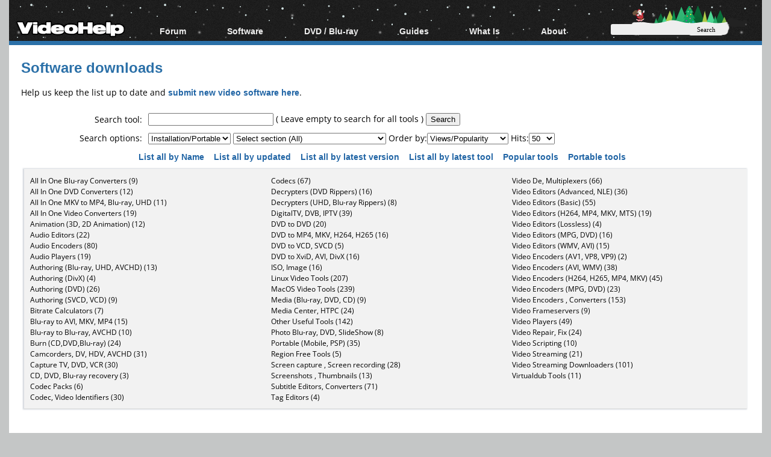

--- FILE ---
content_type: text/html; charset=ISO-8859-1
request_url: https://www.videohelp.com/software?orderby=Views/Popularity&toolsearch=&convert=AAC%20to%20MP2&s=&hits=
body_size: 16938
content:
<!DOCTYPE html>
<html lang="en">
<head>
<meta name="google-site-verification" content="z3e2wRPhgbdm6hHEg4S7H1AMGl-35qL8OIiDf05wTa0"/>
<meta http-equiv="Content-Type" content="text/html; charset=windows-1252"/>
<!--<meta name="viewport" content="width=device-width, initial-scale=0.6">-->

<meta name="description" content="Download free video and audio software. Old versions, user reviews, version history, screenshots."/>


<title>Video Software Downloads - VideoHelp</title>
<link rel="stylesheet" href="/styles/styleswidth1.css" type="text/css"/>
<link rel="stylesheet" href="/styles/stylesd.css?v=126" type="text/css"/>
<link rel="stylesheet" href="/styles/stylesdgreen.css?v=66" type="text/css"/>

	
<!--[if IE]>
<link rel="stylesheet" href="/styles/styleswidthie.css" type="text/css">
<![endif]-->

<!--<script  src='/oxp/www/d/spcjs.php?id=1'></script>-->
<script src="/js/jquery.min.js"></script>
<script src="/min/b=js&amp;f=overlib/overlib_mini2.js,jquery.colorbox-min.js"></script>

<link rel="stylesheet" href="/styles/jquery-ui.css" type="text/css" media="all" />
<link rel="stylesheet" href="/styles/ui.theme.css" type="text/css" media="all" />

<script type="application/ld+json">
{
  "@context": "http://schema.org",
  "@type": "Organization",
  "url": "https://www.videohelp.com/contact",
  "contactPoint": [{
    "@type": "ContactPoint",
    "email": "support@videohelp.com",
    "telephone": "+46706211338",
    "contactType": "Customer support"
  }]
}
</script>

<!-- Put the following javascript before the closing  tag. -->

<script>
var ol_fgcolor = "#FFFFE1";
var ol_bgcolor = "#000000";
var ol_vauto = 1;
var ol_hauto = 1;
var ol_width = 300;
var ol_cellpad = 5;

var downloaded = false;

</script>
<link rel="stylesheet" href="/styles/colorbox.css" type="text/css" media="screen"/>

<!-- Generated by OpenX 2.8.7 -->
<script > 
<!--// <![CDATA[
    var OA_source = '1';
// ]]> -->
</script>

<script type="application/ld+json">

  {
   "@context": "http://schema.org",
   "@type": "WebSite",
   "name" : "VideoHelp",
   "alternateName" : "VideoHelp.com",
   "url": "https://www.videohelp.com/",
   "potentialAction": {
     "@type": "SearchAction",
     "target": "https://www.videohelp.com/search?q={search_term_string}",
     "query-input": "required name=search_term_string"
   }
}
</script>

<link rel="contents" href="/search#browse"/>
<link rel="home"  href="/"/>
<link rel="glossary" href="/glossary"/>
<link rel="help" href="/forum"/>
<link rel="license" href="/contact#copy"/>
<link rel="search" href="/search"/>
<link rel="shortcut icon" href="https://www.videohelp.com/favicon.ico"/>
<link rel="apple-touch-icon" href="/apple-touch-icon.png">
<link rel="apple-touch-icon" sizes="57x57" href="/apple-touch-icon-57x57.png">
<link rel="apple-touch-icon" sizes="114x114" href="/apple-touch-icon-114x114.png">
<link rel="apple-touch-icon" sizes="72x72" href="/apple-touch-icon-72x72.png">
<link rel="apple-touch-icon" sizes="144x144" href="/apple-touch-icon-144x144.png">
<link rel="apple-touch-icon" sizes="60x60" href="/apple-touch-icon-60x60.png">
<link rel="apple-touch-icon" sizes="120x120" href="/apple-touch-icon-120x120.png">
<link rel="apple-touch-icon" sizes="76x76" href="/apple-touch-icon-76x76.png">
<link rel="apple-touch-icon" sizes="152x152" href="/apple-touch-icon-152x152.png">
<link rel="icon" type="image/png" href="/favicon-196x196.png" sizes="196x196" />
<link rel="icon" type="image/png" href="/favicon-96x96.png" sizes="96x96" />
<link rel="icon" type="image/png" href="/favicon-32x32.png" sizes="32x32" />
<link rel="icon" type="image/png" href="/favicon-16x16.png" sizes="16x16" />
<link rel="icon" type="image/png" href="/favicon-128.png" sizes="128x128" />
<meta name="application-name" content="&nbsp;"/>
<meta name="msapplication-TileColor" content="#000000" />
<meta name="msapplication-TileImage" content="mstile-144x144.png" />
<meta name="msapplication-square70x70logo" content="mstile-70x70.png" />
<meta name="msapplication-square150x150logo" content="mstile-150x150.png" />
<meta name="msapplication-wide310x150logo" content="mstile-310x150.png" />
<meta name="msapplication-square310x310logo" content="mstile-310x310.png" />
<link rel="alternate" title="VideoHelp.com forum topics" href="https://forum.videohelp.com/external.php?type=RSS2" type="application/rss+xml"/>
<link rel="alternate" title="VideoHelp.com latest tools/video software" href="/rss/tools" type="application/rss+xml"/>


<!-- Begin Cookie Consent plugin by Silktide - http://silktide.com/cookieconsent 
<script>
    window.cookieconsent_options = {"message":"This website uses cookies for advertisers.","dismiss":"Got it!","learnMore":"Privacy Policy.","link":"https://www.videohelp.com/contact#privacy","theme":"light-floating"};
</script>

<script async src="/js/cookieconsent.php"></script>
 End Cookie Consent plugin -->

<style>
#1276db66 {
visibility: none;
margin-bottom: 30px;
padding: 20px 10px;
text-align: center;
font-weight: bold;
font-size: 16px;
color: #555;
border-radius: 5px;
}
.1276db66 {
visibility: none;
margin-bottom: 30px;
padding: 20px 10px;
text-align: center;
font-weight: bold;
font-size: 16px;
color: #555;
border-radius: 5px;
}
.javascriptoff {
margin-bottom: 30px;
padding: 20px 10px;
text-align: center;
font-weight: bold;
font-size: 16px;
color: #777;
border-radius: 5px;
}

</style>

</head>
<body >


<div id="tablecenter">
 
 <div id="overDiv" style="position:absolute; visibility:hidden; z-index:15000;"></div>
  <div class="header"   >
 	
    <div class="navigation">
    	  <ul>
        	<li><a href="/" style="margin-top:23px;padding-right:0px;padding-left:12px;" class="navigationmenu"><img src="/images/videohelphd.png" alt="VideoHelp" title="VideoHelp" width="180" height="40"/></a></li>
            <li><a href="https://forum.videohelp.com/" style="">Forum</a>
            <ul>
            	<li><a href="https://forum.videohelp.com/">Forum Index</a></li>
            	  <li><a href="https://forum.videohelp.com/search.php?do=getdaily&amp;contenttype=vBForum_Post">Today's Posts</a></li>
            	  <li><a href="https://forum.videohelp.com/search.php?do=getnew">New Posts</a></li>
            	  <li><a href="https://files.videohelp.com">File Uploader</a></li>
                   </ul>
           </li>
                
            <li ><a href="https://www.videohelp.com/software">Software</a>
            	  <ul>
            	   <li><a href="https://www.videohelp.com/software">All software</a></li>
            	  <li><a href="https://www.videohelp.com/software/popular">Popular tools</a></li>
            	  <li><a href="https://www.videohelp.com/software/portable">Portable tools</a></li>
            	  
                     </ul>
            	</li>
            	<li><a style="">DVD / Blu-ray </a>
            	  <ul>
            	  <li><a href="https://www.videohelp.com/dvdhacks">Blu-ray / DVD Region Codes Hacks</a></li>
                    <li><a href="https://www.videohelp.com/dvdplayers">Blu-ray / DVD Players</a></li>
                    <li><a href="https://www.videohelp.com/dvdmedia">Blu-ray / DVD Media </a></li>
            	  
                     </ul>
            	</li>
                    
            
            <li class="mobilehide"><a href="https://www.videohelp.com/guides" style="">Guides</a>
              <ul>
              		<li><a href="https://forum.videohelp.com/forums/48-Video-Streaming-Downloading">Video Streaming Downloading</a></li>
                    <li><a href="https://www.videohelp.com/guides">All guides</a></li>
                    <li><a href="https://www.videohelp.com/articles">Articles</a></li>
                    <li><a href="https://www.videohelp.com/author">Authoring</a></li>
                    <li><a href="https://www.videohelp.com/capture">Capture</a></li>
                    <li><a href="https://www.videohelp.com/convert">Converting</a></li>
                    <li><a href="https://www.videohelp.com/edit">Editing</a></li>
                    <li><a href="https://www.videohelp.com/dvdbackup">DVD and Blu-ray ripping</a></li>
                </ul>
            </li>
               <li class="mobilehide"><a style="">What Is</a>
                <ul>
                    <li><a href="https://www.videohelp.com/hd">Blu-ray, UHD, AVCHD</a></li>
                    <li><a href="https://www.videohelp.com/dvd">DVD</a></li>
                    <li><a href="https://www.videohelp.com/vcd">VCD</a></li>
                    <li><a href="https://www.videohelp.com/glossary">Glossary</a></li>
                </ul>
            </li>
              <li class="mobilehide"><a style="">About</a>
                <ul>
                   <li><a href="https://www.videohelp.com/about">About</a></li>
                    <li><a href="https://www.videohelp.com/contact">Contact</a></li>
                    <li><a href="https://www.videohelp.com/privacy">Privacy</a></li>
                    <li><a href="https://www.videohelp.com/donate">Donate</a></li>
                </ul>
            </li>
            <li>
<form action="/search" style="padding:4px 16px;padding-top:10px;margin-top:28px;" class="mobilehide">
  <div>
    <input style="background-color:#eee;border:0px;font-size:11px;height:16px;max-width:120px;border-radius:3px;margin-bottom:1px;" type="text" name="q"  id="q" size="30" maxlength="255" class="searchbox"/> 
    <input style="color:#000;background-color:#eee;height:19px;width:60px;border:0px;font-size:11px;border-radius:5px;font-family:Verdana;" type="submit" value="Search"/>
  </div>
</form>
</li>
        </ul>
    </div> <!-- navigation -->
 </div><!-- header -->   
 

  
    
    	
  
	<div id="snow"></div>
<div id="Main">

  <div class="spiffywhite5pxfg">
 	<div class="mainergray" >
 		
 		<div class="spiffyredfg" style="margin-bottom:16px;" >
 		<h1 id="TopHeader"  class="TopHeader"><a class='headerlink' href='/software'>Software downloads</a></h1>
 	</div>
 			 
	
	
	  
  
  
   <div style="float:left;text-align:left;">Help us keep the list up to date and <a href="/softwareedit?newtool=1" class="toollink">submit new video software here</a>.</div><div style="float:right;text-align:right;"></div><br/>
   <br/>
  
                      
	<div class="adnl_zone id_7805"></div>
				
 <div id="searchbrowsebox" class="searchbrowsebox" style="">
 
 <div style="position:relative;top:2px; margin:1px;">
<b class="spiffyrow1">
  <b class="spiffyrow11"><b></b></b>
  <b class="spiffyrow12"><b></b></b>
  <b class="spiffyrow13"></b>
  <b class="spiffyrow14"></b>
  <b class="spiffyrow15"></b></b>
  </div>
  
    <form name="form1" method="get" action="/software">
                    <table style="width:100%;border:0;border-collapse: collapse; border-spacing: 0px;" class="mobilehide">
                      
                        
						<tr   class="row1searchbox" > 
                          <td class="row1noborder" style="width:17%;text-align:right;" >Search tool:</td>
                          <td class="row1noborder" style="width:83%"> 
                            <input name="toolsearch" type="text" id="toolsearch" style="font-family:verdana,arial,helvetica,sans-serif;font-style:normal;font-variant:normal;font-weight:normal;font-size:10pt;width:200px;" value="" />
                            ( Leave empty to search for all tools )
                            <input type="submit" name="submit" value="Search" style="font-family:verdana,arial,helvetica;font-size:10pt;"/></td>
                        </tr>
						
                        <tr class="row1noborder"> 
                          <td class="row1noborder" style="text-align:right">Search options: </td>
                          <td class="row1noborder">
                          	
                          	<select name="portable" id="select">
                              <option value="" selected="selected">Installation/Portable</option>
                              <option value="all">All</option><option value="portable" >Portable only</option>                            </select> 
                          	
                            <select name="s" id="s" >
                              <option selected="selected" value="">Select section (All)</option>
                              <option  value='121'>All In One Blu-ray Converters</option><option  value='35'>All In One DVD Converters</option><option  value='127'>All In One MKV to MP4/Blu-ray/UHD</option><option  value='120'>All In One Video Converters</option><option  value='129'>Animation (3D/2D Animation)</option><option  value='18'>Audio Editors</option><option  value='10'>Audio Encoders</option><option  value='128'>Audio Players</option><option  value='114'>Authoring (Blu-ray/UHD/AVCHD)</option><option  value='116'>Authoring (DivX)</option><option  value='2'>Authoring (DVD)</option><option  value='4'>Authoring (SVCD/VCD)</option><option  value='1'>Bitrate Calculators</option><option  value='122'>Blu-ray to AVI/MKV/MP4</option><option  value='123'>Blu-ray to Blu-ray/AVCHD</option><option  value='16'>Burn (CD,DVD,Blu-ray)</option><option  value='33'>Camcorders/DV/HDV/AVCHD</option><option  value='5'>Capture TV/DVD/VCR</option><option  value='119'>CD/DVD/Blu-ray recovery</option><option  value='126'>Codec Packs</option><option  value='38'>Codec/Video Identifiers</option><option  value='6'>Codecs</option><option  value='7'>Decrypters (DVD Rippers)</option><option  value='115'>Decrypters (UHD/Blu-ray Rippers)</option><option  value='32'>DigitalTV/DVB/IPTV</option><option  value='19'>DVD to DVD</option><option  value='112'>DVD to MP4/MKV/H264/H265</option><option  value='20'>DVD to VCD/SVCD</option><option  value='30'>DVD to XviD/AVI/DivX</option><option  value='31'>ISO/Image</option><option  value='23'>Linux Video Tools</option><option  value='15'>MacOS Video Tools</option><option  value='113'>Media (Blu-ray/DVD/CD)</option><option  value='34'>Media Center/HTPC</option><option  value='14'>Other Useful Tools</option><option  value='28'>Photo Blu-ray/DVD/SlideShow</option><option  value='36'>Portable (Mobile/PSP)</option><option  value='25'>Region Free Tools</option><option  value='110'>Screen capture / Screen recording</option><option  value='131'>Screenshots / Thumbnails</option><option  value='24'>Subtitle Editors/Converters</option><option  value='133'>Tag Editors</option><option  value='111'>Video De/Multiplexers</option><option  value='17'>Video Editors (Advanced/NLE)</option><option  value='8'>Video Editors (Basic)</option><option  value='125'>Video Editors (H264/MP4/MKV/MTS)</option><option  value='134'>Video Editors (Lossless)</option><option  value='107'>Video Editors (MPG/DVD)</option><option  value='108'>Video Editors (WMV/AVI)</option><option  value='132'>Video Encoders (AV1/VP8/VP9)</option><option  value='106'>Video Encoders (AVI/WMV)</option><option  value='109'>Video Encoders (H264/H265/MP4/MKV)</option><option  value='40'>Video Encoders (MPG/DVD)</option><option  value='9'>Video Encoders / Converters</option><option  value='27'>Video Frameservers</option><option  value='11'>Video Players</option><option  value='12'>Video Repair/Fix</option><option  value='130'>Video Scripting</option><option  value='37'>Video Streaming</option><option  value='39'>Video Streaming Downloaders</option><option  value='29'>Virtualdub Tools</option>                            </select>
                            Order by:<select name="orderby" id="orderby">
                              <option selected="selected" value="Name" >Name</option>
                              <option value="Rating" >Rating</option>
                              <option value="Comments">Comments</option>
                              <option value="ViewsPopularity">Views/Popularity</option>
                              <option value="Updated" >Updated</option>
                              <option value="UpdatedVersion" >Updated version</option>
                              <option value="UpdatedTool" >Updated tool</option>
                              <option value="UpdatedComment" >Updated comments</option>
                              <option value="Description">Description</option>
                              <option value="Type">Type</option>
                               <option selected>Views/Popularity</option>                            </select>
                            Hits:<select name="hits" id="hits">
                              <option >25</option><option selected='selected'>50</option><option >100</option><option >150</option><option >200</option>                            </select> </td>
                        </tr>
                        
                       
                      
                      <tr  class="row1noborder"> 
                          <td class="row1noborder" colspan="2" style="text-align:center"> 
                            <table style="width:100%;border:0;border-collapse: collapse; border-spacing: 0px;">
                              <tr> 
                                <td style="text-align:center">                        

                                  <a class='toollink' href="/software/listallname"> List all by Name </a>&nbsp;&nbsp;
                                  <a class='toollink'  href="/software/listallupdated"> List all by updated </a>&nbsp;&nbsp;
                                  <a class='toollink' href="/software/listallversion"> List all by latest version </a>&nbsp;&nbsp;
                                  <a class='toollink' href="/software/listalltool"> List all by latest tool </a>&nbsp;&nbsp;
                                  <a class='toollink' href="/software/popular"> Popular tools </a>&nbsp;&nbsp;
                                  <a class='toollink' href="/software/portable"> Portable tools </a>&nbsp;&nbsp;
                                  
                                  							

                                  	</td>
                              </tr>
                            </table>
                            </td>
                      </tr>
                      <tr  class="row1noborder"> 
                        <td class="row1noborder" colspan="2">
                        	 
                       
                            	<div class="divTable divTableborder">
                            		<div class="divTableBody">                	
                                     <div class="divTableRow">
                                                            <div class="divTableCell" style="word-wrap: break-word;overflow-wrap: break-word; line-height:17px;vertical-align:top;width:33%;">
                                                            <a class="toolssections"  href='/software/sections/all-in-one-blu-ray-converters'>All In One Blu-ray Converters (9)</a> 
							  <br/>
                              <a class="toolssections"  href='/software/sections/all-in-one-dvd-converters'>All In One DVD Converters (12)</a> 
							  <br/>
                              <a class="toolssections"  href='/software/sections/all-in-one-mkv-to-mp4-avchd-ts'>All In One MKV to MP4, Blu-ray, UHD (11)</a> 
							  <br/>
                              <a class="toolssections"  href='/software/sections/all-in-one-video-converters'>All In One Video Converters (19)</a> 
							  <br/>
                              <a class="toolssections"  href='/software/sections/animation-3d-2d'>Animation (3D, 2D Animation) (12)</a> 
							  <br/>
                              <a class="toolssections"  href='/software/sections/audio-editors'>Audio Editors (22)</a> 
							  <br/>
                              <a class="toolssections"  href='/software/sections/audio-encoders'>Audio Encoders (80)</a> 
							  <br/>
                              <a class="toolssections"  href='/software/sections/audio-players'>Audio Players (19)</a> 
							  <br/>
                              <a class="toolssections"  href='/software/sections/authoring-bd-hd-dvd'>Authoring (Blu-ray, UHD, AVCHD) (13)</a> 
							  <br/>
                              <a class="toolssections"  href='/software/sections/authoring-divx'>Authoring (DivX) (4)</a> 
							  <br/>
                              <a class="toolssections"  href='/software/sections/authoring-dvd'>Authoring (DVD) (26)</a> 
							  <br/>
                              <a class="toolssections"  href='/software/sections/authoring-svcd-vcd'>Authoring (SVCD, VCD) (9)</a> 
							  <br/>
                              <a class="toolssections"  href='/software/sections/bitrate-calculators'>Bitrate Calculators (7)</a> 
							  <br/>
                              <a class="toolssections"  href='/software/sections/blu-ray-to-avi-mkv-mp4'>Blu-ray to AVI, MKV, MP4 (15)</a> 
							  <br/>
                              <a class="toolssections"  href='/software/sections/blu-ray-to-blu-ray-avchd'>Blu-ray to Blu-ray, AVCHD (10)</a> 
							  <br/>
                              <a class="toolssections"  href='/software/sections/burn'>Burn (CD,DVD,Blu-ray) (24)</a> 
							  <br/>
                              <a class="toolssections"  href='/software/sections/dv'>Camcorders, DV, HDV, AVCHD (31)</a> 
							  <br/>
                              <a class="toolssections"  href='/software/sections/capture'>Capture TV, DVD, VCR (30)</a> 
							  <br/>
                              <a class="toolssections"  href='/software/sections/cd-dvd-recovery'>CD, DVD, Blu-ray recovery (3)</a> 
							  <br/>
                              <a class="toolssections"  href='/software/sections/codec-packs'>Codec Packs (6)</a> 
							  <br/>
                              <a class="toolssections"  href='/software/sections/codec-video-identifiers'>Codec, Video Identifiers (30)</a> 
							  <br/>
				
				</div>                              <div class="divTableCell" style="word-wrap: break-word;overflow-wrap: break-word; line-height:17px;vertical-align:top;width:33%;">

                              <a class="toolssections"  href='/software/sections/codecs'>Codecs (67)</a> 
							  <br/>
                              <a class="toolssections"  href='/software/sections/decrypters-dvd-rippers'>Decrypters (DVD Rippers) (16)</a> 
							  <br/>
                              <a class="toolssections"  href='/software/sections/decrypters-bd-hd-dvd'>Decrypters (UHD, Blu-ray Rippers) (8)</a> 
							  <br/>
                              <a class="toolssections"  href='/software/sections/digitaltv-dvb-hdtv'>DigitalTV, DVB, IPTV (39)</a> 
							  <br/>
                              <a class="toolssections"  href='/software/sections/dvd-to-dvd'>DVD to DVD (20)</a> 
							  <br/>
                              <a class="toolssections"  href='/software/sections/dvd-to-mp4-avc-h264'>DVD to MP4, MKV, H264, H265 (16)</a> 
							  <br/>
                              <a class="toolssections"  href='/software/sections/dvd-to-vcd-svcd'>DVD to VCD, SVCD (5)</a> 
							  <br/>
                              <a class="toolssections"  href='/software/sections/dvd-to-avi-divx-xvid'>DVD to XviD, AVI, DivX (16)</a> 
							  <br/>
                              <a class="toolssections"  href='/software/sections/iso-image'>ISO, Image (16)</a> 
							  <br/>
                              <a class="toolssections"  href='/software/sections/linux-video-tools'>Linux Video Tools (207)</a> 
							  <br/>
                              <a class="toolssections"  href='/software/sections/macos-video-tools'>MacOS Video Tools (239)</a> 
							  <br/>
                              <a class="toolssections"  href='/software/sections/media-dvd-cd'>Media (Blu-ray, DVD, CD) (9)</a> 
							  <br/>
                              <a class="toolssections"  href='/software/sections/htpc'>Media Center, HTPC (24)</a> 
							  <br/>
                              <a class="toolssections"  href='/software/sections/other-useful-tools'>Other Useful Tools (142)</a> 
							  <br/>
                              <a class="toolssections"  href='/software/sections/photo-dvd-vcd'>Photo Blu-ray, DVD, SlideShow (8)</a> 
							  <br/>
                              <a class="toolssections"  href='/software/sections/portable-mobile-psp-ipod'>Portable (Mobile, PSP) (35)</a> 
							  <br/>
                              <a class="toolssections"  href='/software/sections/region-free-tools'>Region Free Tools (5)</a> 
							  <br/>
                              <a class="toolssections"  href='/software/sections/desktop-screen-capture'>Screen capture ,  Screen recording (28)</a> 
							  <br/>
                              <a class="toolssections"  href='/software/sections/screenshots'>Screenshots ,  Thumbnails (13)</a> 
							  <br/>
                              <a class="toolssections"  href='/software/sections/subtitle'>Subtitle Editors, Converters (71)</a> 
							  <br/>
                              <a class="toolssections"  href='/software/sections/tag-editors'>Tag Editors (4)</a> 
							  <br/>
				
				</div>                              <div class="divTableCell" style="word-wrap: break-word;overflow-wrap: break-word; line-height:17px;vertical-align:top;width:33%;">

                              <a class="toolssections"  href='/software/sections/video-de-multiplexers'>Video De, Multiplexers (66)</a> 
							  <br/>
                              <a class="toolssections"  href='/software/sections/video-editors-advanced'>Video Editors (Advanced, NLE) (36)</a> 
							  <br/>
                              <a class="toolssections"  href='/software/sections/video-editors-basic'>Video Editors (Basic) (55)</a> 
							  <br/>
                              <a class="toolssections"  href='/software/sections/video-editors-h264-avc'>Video Editors (H264, MP4, MKV, MTS) (19)</a> 
							  <br/>
                              <a class="toolssections"  href='/software/sections/video-editors-lossless'>Video Editors (Lossless) (4)</a> 
							  <br/>
                              <a class="toolssections"  href='/software/sections/video-editors-mpg-dvd'>Video Editors (MPG, DVD) (16)</a> 
							  <br/>
                              <a class="toolssections"  href='/software/sections/video-editors-wmv-avi'>Video Editors (WMV, AVI) (15)</a> 
							  <br/>
                              <a class="toolssections"  href='/software/sections/video-encoders-av1-vp8-vp9'>Video Encoders (AV1, VP8, VP9) (2)</a> 
							  <br/>
                              <a class="toolssections"  href='/software/sections/video-encoders-avi-wmv'>Video Encoders (AVI, WMV) (38)</a> 
							  <br/>
                              <a class="toolssections"  href='/software/sections/video-encoders-h264-vc1'>Video Encoders (H264, H265, MP4, MKV) (45)</a> 
							  <br/>
                              <a class="toolssections"  href='/software/sections/video-encoders-mpg-dvd'>Video Encoders (MPG, DVD) (23)</a> 
							  <br/>
                              <a class="toolssections"  href='/software/sections/video-encoders'>Video Encoders ,  Converters (153)</a> 
							  <br/>
                              <a class="toolssections"  href='/software/sections/video-frameservers'>Video Frameservers (9)</a> 
							  <br/>
                              <a class="toolssections"  href='/software/sections/video-players'>Video Players (49)</a> 
							  <br/>
                              <a class="toolssections"  href='/software/sections/video-repair-fix'>Video Repair, Fix (24)</a> 
							  <br/>
                              <a class="toolssections"  href='/software/sections/video-scripting'>Video Scripting (10)</a> 
							  <br/>
                              <a class="toolssections"  href='/software/sections/video-streaming'>Video Streaming (21)</a> 
							  <br/>
                              <a class="toolssections"  href='/software/sections/video-streaming-downloaders'>Video Streaming Downloaders (101)</a> 
							  <br/>
                              <a class="toolssections"  href='/software/sections/virtualdub-tools'>Virtualdub Tools (11)</a> 
							  <br/>
</div>
       </div>
							 </div></div></td>
                      </tr>
                        
                     
                      							
					
							
							
                    
                    </table>
                       											  </form>

                    <div style="position:relative;top:-2px; margin:1px;">
                    <b class="spiffyrow1">
  <b class="spiffyrow15"></b>
  <b class="spiffyrow14"></b>
  <b class="spiffyrow13"></b>
  <b class="spiffyrow12"><b></b></b>
  <b class="spiffyrow11"><b></b></b></b>
  </div>
  
  </div>
  
  <div id="searchbrowsebox2" style="display:none;">
 
  <div style="position:relative;top:2px; margin:1px;">
<b class="spiffyrow1">
  <b class="spiffyrow11"><b></b></b>
  <b class="spiffyrow12"><b></b></b>
  <b class="spiffyrow13"></b>
  <b class="spiffyrow14"></b>
  <b class="spiffyrow15"></b></b>
  </div>
  							
							
							
<table style="width:100%;border:0;border-collapse: collapse; border-spacing: 0px;">
                    
  <tr  class="row1searchbox"> 
                         
                         
                          <td style="width:83%;padding:6px;"><noscript><a href="/software" class="toollink">Search or Browse all software by sections</a></noscript><span id="tab1" class="toollink" style="cursor:pointer;display:none;" onclick="document.getElementById('searchbrowsebox').style.display='';document.getElementById('searchbrowsebox2').style.display='none';" >Search or Browse all software by sections</span><script>document.getElementById('tab1').style.display='block';</script></td>
						</tr>
						</table>
						
						
						  <div style="position:relative;top:-2px; margin:1px;">
                    <b class="spiffyrow1">
  <b class="spiffyrow15"></b>
  <b class="spiffyrow14"></b>
  <b class="spiffyrow13"></b>
  <b class="spiffyrow12"><b></b></b>
  <b class="spiffyrow11"><b></b></b></b>
  </div>
  </div>
  
                    <br/> 
                    
                      <div style="position:relative;top:2px; margin:1px;">
                    <b class="spiffyrow1">
  <b class="spiffyrow11"></b>
  <b class="spiffyrow12"></b>
  <b class="spiffyrow13"></b>
  <b class="spiffyrow14"><b></b></b>
  <b class="spiffyrow15"><b></b></b></b>
  </div><div style="margin-left: auto ; margin-right: auto ;font-weight:bold;text-align:center;font-size:16px;">
   <div  >
   		
	<div >
   <div  style="border-radius:10px;border:0px solid #aa5900;background-color:#Fff;margin-left: auto ; margin-right: auto ;font-size:16px;color:#000;" ><br/> 
  <br/>   
  <!-- STREAMING -->
  You can support our site by <a href="https://www.videohelp.com/donate" class="contentlink">donate $5 directly to us</a>. Thanks!<br/><br/>Try <a href="https://streamfab.com/streamfab.htm?af=4sS35CXhuViIdMUb"   target="_blank"  class="contentlink" rel="sponsored"  >StreamFab Downloader</a> and download streaming video from <a href="https://streamfab.com/netflix-downloader.htm?af=4sS35CXhuViIdMUb" class="contentlink"  target="_blank" rel="sponsored">Netflix</a>, <a href="https://streamfab.com/amazon-downloader.htm?af=4sS35CXhuViIdMUb" class="contentlink"  target="_blank" rel="sponsored">Amazon</a>, <a href="https://streamfab.com/youtube-video-downloader.htm?af=4sS35CXhuViIdMUb" class="contentlink"  target="_blank" rel="sponsored">Youtube</a>! <a href="https://streamfab.com/download.htm?af=4sS35CXhuViIdMUb"   target="_blank"  class="contentlink"   rel="sponsored">Download free trial</a>. <br/></div>
</div>

	
	
	 		
</div>

</div>
 	<div style="position:relative;top:-2px; margin:1px;">
                    <b class="spiffyrow1">
  <b class="spiffyrow15"></b>
  <b class="spiffyrow14"></b>
  <b class="spiffyrow13"></b>
  <b class="spiffyrow12"><b></b></b>
  <b class="spiffyrow11"><b></b></b></b>
  </div>
  
  
                      <br/>
                   
<div style="float:left;" ><a href="/software" class="toollink">Software Home</a> 
	 
	</div>

	<script type="application/ld+json">
{
  "@context": "http://schema.org",
  "@type": "BreadcrumbList",
  "itemListElement": [{
    "@type": "ListItem",
    "position": 1,
    "item": {
      "@id": "https://www.videohelp.com/software",
      "name": "Software"
    }
  }
      
    ]
}
</script>
<br/>
              
                
	
	Tools with <a href=https://www.videohelp.com/software?toolsearch=&amp;s=&amp;convert=AAC+to+MP2&amp;orderby=Name&amp;submit=Search+or+List+tools><b>AAC to MP2</b></a> support:<br/><br/><br/><h2> <span class='BigHeader'><b> Ordered by Views/Popularity and listed by List all</b></span></h2>                    	
                    <table style="width:100%;border:0;border-collapse: collapse; border-spacing: 0px;">
                      <tr> 
                        <td style="width:59%;">2 tool hits, Showing 
                          1                          to 
                          2                          tools</td>
                        <td style="width:41%;"><div style="text-align:right"> 
                                                        &nbsp;&nbsp;&nbsp;
                                                      </div></td>
                      </tr>
                    </table>
                    
                    
                      					  <div style="position:relative;top:2px; margin:1px;">
  <b class="spiffyorange">
  <b class="spiffyorange1b"><b></b></b>
  <b class="spiffyorange5"></b></b>
  </div>
  
	
<div class="divTable divTableborder">
<div class="divTableBody">

                    	
                                           <div class="divTableRow">
<div class="divTableHead tableheader" style="width:19%;" >
                     
                        	
                        	<a name="Tool"></a><a name="121"></a><a name="s"></a>Tool<a title="Order by Name" href="/software?orderby=Name&amp;toolsearch=&amp;convert=AAC to MP2&amp;s=&amp;hits=" style="color:#eee"> 
                          &#x25BC;</a> 
                          
                         
                      </div>
                        <div class="divTableHead tableheader"  style="width:47%;">
                        	Description
                          <a title="Order by Description"  href="/software?orderby=Description&amp;toolsearch=&amp;convert=AAC to MP2&amp;s=&amp;hits=" style="color:#eee">&#x25BC;</a>
                       </div>
                        <div class="divTableHead tableheader" style="width:14%;">
                      Type <a title="Order by Type"  href="/software?orderby=Type&amp;toolsearch=&amp;convert=AAC to MP2&amp;s=&amp;hits=" style="color:#eee">&#x25BC;</a><a title="Order by Released"  href="/software?orderby=UpdatedVersion&amp;toolsearch=&amp;convert=AAC to MP2&amp;s=&amp;hits=" style="color:#eee"> 
                          &#x25BC;</a>
                          
                        </div>
                        <div class="divTableHead tableheader" style="width:5%;white-space:nowrap">Rating<a title="Order by Rating"  href="/software?orderby=Rating&amp;toolsearch=&amp;convert=AAC to MP2&amp;s=&amp;hits=" style="color:#eee">&#x25BC;</a>
                        	</div>
                        <div class="divTableHead tableheader" style="width:10%;white-space:nowrap">Reviews<a title="Order by Comments"  href="/software?orderby=Comments&amp;toolsearch=&amp;convert=AAC to MP2&amp;s=&amp;hits=" style="color:#eee">&#x25BC;</a><a title="Order by Popularity"  href="/software?orderby=Views/Popularity&amp;toolsearch=&amp;convert=AAC to MP2&amp;s=&amp;hits=" style="color:#eee"> 
                          &#x25BC;</a>
                    </div>
                    </div>
					                         
                        
                        
                                                <div class="divTableRow">
												<div class="divTableCell" style="word-wrap: break-word;overflow-wrap: break-word; ">
                        	                        	 <h3 style='display:inline;' class="listfont"><a  href='/software/DAudioK'>DAudioK</a></h3> <br/><span style="color:#666666"><span style='line-height:150%;color:#5B7B5C;font-weight:normal;'><br style='line-height:30%'/><a href='/software/DAudioK'><span onmouseover="return overlib('&lt;b&gt;DAudioK&lt;/b&gt;&lt;br/&gt;26th March 2007 - v.0.1.9 beta    * Fixed a bug on the Installer -- using the custom instalation option, the main application files would not get installer -- Thank you to gsing for pointing this out  * Fixed a bug related to an accidental FFMPEG executable launching -- this could result in an encoding failure.  * updated Microsofts WMCmd.vbs for the latest version, now its possible to use AVS scripts to fees the WM encoder so... the normalization feature is enabled -- my thanks to Zambelli  * corrected the save as procedure -- when output format was set to WMA it wasnt working.  * added DTS files as source files -- a directshow filter will be installed (dtssource.ax) to enable this function.  * Corrected the installer so WMA files can be encoded.  ', FGCOLOR, '#FFFFE1');" onmouseout="return nd();" style='cursor:pointer;font-size: 10px;border:1px solid #1E79CE;border-radius:5px;padding-left:2px;background-color:#1E79CE;padding-right:2px;color:#fff;'>NEW VERSION 0.1.9 beta</span></a><br/></span><br/></span>
                        </div>
                        	
                        	
                        <div class="divTableCell" >
                        <span class="posttooldesc" >DAudioK is designed to convert audio files between different formats using FFMPEG. It's in a beta stage... the possibilities of format convertions will be added "along the path". At this point you can convert (and resample) between MP3, AC3, MP2,WAV, WMA and AAC formats.  
                        
						                        </span><br/><br/>
                        </div>
                        
                        <div class="divTableCell" >
                        	<div style='line-height:150%;'><span style="color:#FFF;border:0px solid #FFF;border-radius:4px;padding-left:2px;padding-right:2px;background-color:#336FD9;">Freeware</span><span style='font-size:12px;color:black;line-height:170%;'><br/>OS: <img src='/images/win.png'  alt='Win' height='15' width='17' border='0' style='margin-bottom:-2px;' /> <br/>Version: 0.1.9 beta<br/>Released: Mar 26,2007<br/>File size: 6MB						
                        	<br/>
                        	</span>
                        
                          <a href="/software/DAudioK" class='toollink'>Download</a><br/><br/>						</div>
					              </div><div class="divTableCell">
						<div style="line-height:150%;">
							
  					<a href="/softwareaddcomment?id=937&amp;rateit=1" class="toollink">9.1/10</a><br/>
  					<span style="font-size:12px;">
  					 15 votes									
				</span>
					</div> 
					<br/><a  href="/software/DAudioK"><img src="/softwareimages/thumb_daudiok_937.jpg"  loading="lazy" alt="DAudioK screenshot" class="screenshot" width="80" border="0"/></a><br/><br/>						  
					
					              </div><div class="divTableCell">
                        	
                          <div style="line-height:150%;">
                          	<a class="toollink" href="/software/DAudioK#reviews">15 reviews</a><br/>
                        												<span style="font-size:12px;">
						3 121 018 
                        views<br/>
                          
                          <a href="/softwareaddcomment?id=937" class="toollink">Post review</a>
                          <br/>
                          <a href="/softwareedit?notify=937" class="toollink">Notify me</a>
                          <br/>
                          <a href="/softwareedit?toolswrong=937" class="toollink">Report it</a>
						  
						  
                       </span>
						
						</div>
                       
                    </div>
                  </div>
                                             
                        
                        
                                                <div class="divTableRow">
												<div class="divTableCell" style="word-wrap: break-word;overflow-wrap: break-word; ">
                        	                        	 <h3 style='display:inline;' class="listfont"><a  href='/software/BeLight'>BeLight</a></h3> <br/><span style="color:#666666"><span style='line-height:150%;color:#5B7B5C;font-weight:normal;'><br style='line-height:30%'/><a href='/software/BeLight'><span onmouseover="return overlib('&lt;b&gt;BeLight&lt;/b&gt;&lt;br/&gt;Release Name: 0.22_RC1  Changes:  -Add AVI as input files support.  -Add new fresh encoders : AAC(ND&amp;CT-Winamp), AC3(Aften), FLAC(Flake).  -Add new priority threads.  -Remove Nero Bundle dlls encoder.  -Update Lame &amp; Vorbis librairies.  -Update some Presets.  -Fix a lot of bugs.', FGCOLOR, '#FFFFE1');" onmouseout="return nd();" style='cursor:pointer;font-size: 10px;border:1px solid #1E79CE;border-radius:5px;padding-left:2px;background-color:#1E79CE;padding-right:2px;color:#fff;'>NEW VERSION 0.21 / 0.22 RC1</span></a><br/></span><br/></span>
                        </div>
                        	
                        	
                        <div class="divTableCell" >
                        <span class="posttooldesc" >BeLight is a new Graphical User Interface for BeSweet, one of the best audio tools for transcoding. Features: AC3, WAV, OGG, MP2, MP3 in input,  AAC/MP4, AC3, MP2, MP3, VORBIS, WAV and AIFF in ouput, Most of BeSweet functions (Gain, SSRC, Boost, Partial Encoding, Change Frame Rate..., MultiLanguages Support). Requires <a href="https://www.videohelp.com/tools/BeSweet"><u>BeSweet</u></a> and <a href="https://www.videohelp.com/tools/Aften"><u>Aften</u></a>.  
                        
						                        </span><br/><br/>
                        </div>
                        
                        <div class="divTableCell" >
                        	<div style='line-height:150%;'><span style="color:#FFF;border:0px solid #FFF;border-radius:4px;padding-left:2px;padding-right:2px;background-color:#336FD9;">Freeware</span><span style='font-size:12px;color:black;line-height:170%;'><br/>OS: <img src='/images/win.png'  alt='Win' height='15' width='17' border='0' style='margin-bottom:-2px;' /> <br/>Version: 0.21 / 0.22 RC1<br/>Released: Jan 13,2006<br/>File size: 0.3MB						
                        	<br/>
                        	</span>
                        
                          <a href="/software/BeLight" class='toollink'>Download</a><br/><br/>						</div>
					              </div><div class="divTableCell">
						<div style="line-height:150%;">
							
  					<a href="/softwareaddcomment?id=715&amp;rateit=1" class="toollink">9.0/10</a><br/>
  					<span style="font-size:12px;">
  					 5 votes									
				</span>
					</div> 
					<br/><a  href="/software/BeLight"><img src="/softwareimages/thumb_belight_715.jpg"  loading="lazy" alt="BeLight screenshot" class="screenshot" width="80" border="0"/></a><br/><br/>						  
					
					              </div><div class="divTableCell">
                        	
                          <div style="line-height:150%;">
                          	<a class="toollink" href="/software/BeLight#reviews">5 reviews</a><br/>
                        												<span style="font-size:12px;">
						3 941 200 
                        views<br/>
                          
                          <a href="/softwareaddcomment?id=715" class="toollink">Post review</a>
                          <br/>
                          <a href="/softwareedit?notify=715" class="toollink">Notify me</a>
                          <br/>
                          <a href="/softwareedit?toolswrong=715" class="toollink">Report it</a>
						  
						  
                       </span>
						
						</div>
                       
                    </div>
                  </div>
                                          
                    </div>


</div>
  <div style="padding:10px;" class="rowbackground">         
                    <br/> <table style="width:100%;border:0;border-collapse: collapse; border-spacing: 0px;">
                      <tr> 
                        <td style="width:59%;">2 tool hits, Showing 
                          1                          to 
                          2                          tools</td>
                        <td style="width:41%;"><div style="text-align:right"> 
                                                        &nbsp;&nbsp;&nbsp; 
                                                      </div></td>
                      </tr>
                    </table>
			<div class="rowbackground">
					<br/><br/><br/>

<div style="line-height:175%;padding:10px;" class="rowbackground">
                    <strong>Explanation</strong>:<br/>
                    <span style="font-size:10px;font-weight:normal;border:1px solid #d86116;border-radius:5px;padding-left:2px;background-color:#d86116;padding-right:2px;color:#fff;">NEW SOFTWARE</span>= New tool since your last visit<br/>
                    <span style="font-size:10px;font-weight:normal;border:1px solid #1E79CE;border-radius:5px;padding-left:2px;background-color:#1E79CE;padding-right:2px;color:#fff;;">NEW VERSION</span>= New version since your last visit<br/>
                    <span style="font-size:10px;font-weight:normal;border:1px solid #5B7B5C;border-radius:5px;padding-left:2px;background-color:#5B7B5C;padding-right:2px;color:#fff;">NEW REVIEW</span>= New review since your last visit<br/>
                    <span style="font-size:10px;font-weight:normal;border:1px solid #4C759B;border-radius:5px;padding-left:2px;background-color:#4C759B;padding-right:2px;color:#fff;;">NEW VERSION</span>= New version<br/>
                 <br/>
                 <strong>Latest version</strong><br/>
                    Version number / Beta version number / Update version number and when it whas released.<br/><br/>
                      <strong>Type and download</strong><br/>
                      <b><span style="font-size:10px;border:1px solid #666666;padding-left:2px;padding-right:2px;;font-weight:normal;border:1px solid #B60000;border-radius:5px;padding-left:2px;background-color:#B60000;padding-right:2px;color:#fff">NO MORE UPDATES?</span></b> = The software hasn't been updated in over 2 years.<br/>
                      <b><span style="font-size:10px;border:1px solid #666666;padding-left:2px;padding-right:2px;;font-weight:normal;border:1px solid #FF0000;border-radius:5px;padding-left:2px;background-color:#FF0000;padding-right:2px;color:#fff">NO LONGER DEVELOPED</span></b> = The software hasn't been updated in over 5 years.<br/>
                      <span style='font-size:10px;font-weight:normal;border:1px solid #1E79CE;border-radius:5px;padding-left:2px;background-color:#1E79CE;padding-right:2px;color:#fff;'>RECENTLY UPDATED</span> = The software has been updated the last 31 days.<br/>
                      <span style="color:#FFF;border:1px solid #336FD9;border-radius:4px;padding-left:2px;padding-right:2px;background-color:#336FD9;">Freeware</span>  = Download Free software.<br/>
                      <span style="color:#FFF;border:1px solid #336FD9;border-radius:4px;padding-left:2px;padding-right:2px;background-color:#336FD9;">Freeware</span> <span style="color:#FFF;border:1px solid #008200;border-radius:4px;padding-left:2px;padding-right:2px;background-color:#008200;">Trialware</span>  = Download Free software but some parts are trial/shareware.<br/>
                      <span style="color:#FFF;border:1px solid #336FD9;border-radius:4px;padding-left:2px;padding-right:2px;background-color:#336FD9;">Free software</span>  = Download Free software and also open source code also known as FOSS (Free and Open Source Software).<br/>
                      <span style="color:#FFF;border:1px solid #336FD9;border-radius:4px;padding-left:2px;padding-right:2px;background-color:#336FD9;">Free software</span> <span style="color:#FFF;border:1px solid #008200;border-radius:4px;padding-left:2px;padding-right:2px;background-color:#008200;">Trialware</span>  = Download Free software and also open source code but some parts are trial/shareware.<br/>
                      <span style="color:#FFF;border:1px solid #E56717;border-radius:4px;padding-left:2px;padding-right:2px;background-color:#E56717;">Freeware Ads</span> = Download Free software but supported by advertising, usually with a included browser toolbar. It may be disabled when installing or after installation.<br/>
                      <span style="color:#FFF;border:1px solid #E56717;border-radius:4px;padding-left:2px;padding-right:2px;background-color:#E56717;">Free software Ads</span> = Free Download software and open source code but supported by advertising, usually with a included browser toolbar. It may be disabled when installing or after installation.<br/>
                      <span style="color:#FFF;border:1px solid #008200;border-radius:4px;padding-left:2px;padding-right:2px;background-color:#008200;">Trialware</span>  = Also called shareware or demo. Free Trial version available for download and testing with usually a time limit or limited functions.<br/>
                      <span style="color:#008200">Payware</span>  = No demo or trial available.<br/>
                      
                      <b><span style="color:black">Portable version</span></b>  = A portable/standalone version is available. No installation is required.<br/>
                      v1.0.1 = Latest version available.<br/>
                      Download beta = It could be a Beta, RC(Release Candidate) or an Alpha / Nightly / Unstable version of the software.<br/>
                      Download <span class='downloadsize'>15MB</span> = A direct link to the software download.<br/>
                      <span class="downloadsize">Win</span> = Windows download version. It works on 32-bit and 64-bit Windows.<br/>
                      <span class="downloadsize">Win64</span> = Windows 64-bit download version. It works only on 64-bit Windows.<br/>
                      <span class="downloadsize">Mac</span> = Mac download version. It works on 32-bit and 64-bit Mac OS.<br/>
                      <span class="downloadsize">Mac64</span> = Mac OS download version. It works  only on 64-bit Mac OS.<br/>
                      <span class="downloadsize">Linux</span> = Linux download version. <br/>
                      <span class="downloadsize">Portable</span> = Portable version. No installation is required. <br/>
                      <span class="downloadsize">Ad-Supported</span> = The software is bundled with advertising. Be careful when you install the software and disable addons that you don't want!<br/>
                      Visit developers site = A link to the software developer site.<br/>
                      Download (mirror link) = A mirror link to the software download. It may not contain the latest versions.<br/>
                      Download old versions = Free downloads of previous versions of the program.<br/> 
                      Download 64-bit version = If you have a 64bit operating system you can download this version.<br/>
                      Download portable version = Portable/Standalone version meaning that no installation is required, just extract the files to a folder and run directly.<br/>
                      Portable version available = Download the portable version and you can just extract the files and run the program without installation.<br/>
                    	Old versions available = Download old versions of the program.<br/>
                    	Version history available = Complete changelog on our site.<br/>
                      <img src='/images/win.png' alt='Windows' height='15' width='18' border='0'/> = Windows version available.<br/>
                      <img src='/images/mac.png' alt='Mac OS' height='15' width='18' border='0'/> = Mac OS version available.<br/>
                      <img src='/images/linux.png' alt='Linux' height='15' width='18' border='0'/> = Linux version available.<br/>
                      Our hosted software are virus and malware scanned with several antivirus programs using <a href="https://www.virustotal.com" target="_blank" class="toollink">www.virustotal.com</a>. (<b>NOTE!</b> Just one virustotal warning is 99.9% a false positive. And some software might receive 2-6 warnings but it's if they are not all same virus/trojan then it's 99% false positives.) <br/>
                      <br/><br/>
                      <strong>Rating</strong><br/>
                      Rating from 0-10.
                      </div>
                      <br/>                    <br/><br/>
                      <b>Browse software by sections</b>
					    
                   <div class="divTable divTableborder">
                            		<div class="divTableBody">                	
                                     <div class="divTableRow"> 
                                                                                          <div class="divTableCell" style="word-wrap: break-word;overflow-wrap: break-word; line-height:17px;vertical-align:top;width:33%;">

                              
                                                            <a class="toolssections"  href='/software/sections/all-in-one-blu-ray-converters'>All In One Blu-ray Converters  (9)</a>
							  <br/>
                                                            <a class="toolssections"  href='/software/sections/all-in-one-dvd-converters'>All In One DVD Converters  (12)</a>
							  <br/>
                                                            <a class="toolssections"  href='/software/sections/all-in-one-mkv-to-mp4-avchd-ts'>All In One MKV to MP4, Blu-ray, UHD  (11)</a>
							  <br/>
                                                            <a class="toolssections"  href='/software/sections/all-in-one-video-converters'>All In One Video Converters  (19)</a>
							  <br/>
                                                            <a class="toolssections"  href='/software/sections/animation-3d-2d'>Animation (3D, 2D Animation)  (12)</a>
							  <br/>
                                                            <a class="toolssections"  href='/software/sections/audio-editors'>Audio Editors  (22)</a>
							  <br/>
                                                            <a class="toolssections"  href='/software/sections/audio-encoders'>Audio Encoders  (80)</a>
							  <br/>
                                                            <a class="toolssections"  href='/software/sections/audio-players'>Audio Players  (19)</a>
							  <br/>
                                                            <a class="toolssections"  href='/software/sections/authoring-bd-hd-dvd'>Authoring (Blu-ray, UHD, AVCHD)  (13)</a>
							  <br/>
                                                            <a class="toolssections"  href='/software/sections/authoring-divx'>Authoring (DivX)  (4)</a>
							  <br/>
                                                            <a class="toolssections"  href='/software/sections/authoring-dvd'>Authoring (DVD)  (26)</a>
							  <br/>
                                                            <a class="toolssections"  href='/software/sections/authoring-svcd-vcd'>Authoring (SVCD, VCD)  (9)</a>
							  <br/>
                                                            <a class="toolssections"  href='/software/sections/bitrate-calculators'>Bitrate Calculators  (7)</a>
							  <br/>
                                                            <a class="toolssections"  href='/software/sections/blu-ray-to-avi-mkv-mp4'>Blu-ray to AVI, MKV, MP4  (15)</a>
							  <br/>
                                                            <a class="toolssections"  href='/software/sections/blu-ray-to-blu-ray-avchd'>Blu-ray to Blu-ray, AVCHD  (10)</a>
							  <br/>
                                                            <a class="toolssections"  href='/software/sections/burn'>Burn (CD,DVD,Blu-ray)  (24)</a>
							  <br/>
                                                            <a class="toolssections"  href='/software/sections/dv'>Camcorders, DV, HDV, AVCHD  (31)</a>
							  <br/>
                                                            <a class="toolssections"  href='/software/sections/capture'>Capture TV, DVD, VCR  (30)</a>
							  <br/>
                                                            <a class="toolssections"  href='/software/sections/cd-dvd-recovery'>CD, DVD, Blu-ray recovery  (3)</a>
							  <br/>
                                                            <a class="toolssections"  href='/software/sections/codec-packs'>Codec Packs  (6)</a>
							  <br/>
                              				
				</div>                              <div class="divTableCell" style="word-wrap: break-word;overflow-wrap: break-word; line-height:17px;vertical-align:top;width:33%;">
				                              <a class="toolssections"  href='/software/sections/codec-video-identifiers'>Codec, Video Identifiers  (30)</a>
							  <br/>
                                                            <a class="toolssections"  href='/software/sections/codecs'>Codecs  (67)</a>
							  <br/>
                                                            <a class="toolssections"  href='/software/sections/decrypters-dvd-rippers'>Decrypters (DVD Rippers)  (16)</a>
							  <br/>
                                                            <a class="toolssections"  href='/software/sections/decrypters-bd-hd-dvd'>Decrypters (UHD, Blu-ray Rippers)  (8)</a>
							  <br/>
                                                            <a class="toolssections"  href='/software/sections/digitaltv-dvb-hdtv'>DigitalTV, DVB, IPTV  (39)</a>
							  <br/>
                                                            <a class="toolssections"  href='/software/sections/dvd-to-dvd'>DVD to DVD  (20)</a>
							  <br/>
                                                            <a class="toolssections"  href='/software/sections/dvd-to-mp4-avc-h264'>DVD to MP4, MKV, H264, H265  (16)</a>
							  <br/>
                                                            <a class="toolssections"  href='/software/sections/dvd-to-vcd-svcd'>DVD to VCD, SVCD  (5)</a>
							  <br/>
                                                            <a class="toolssections"  href='/software/sections/dvd-to-avi-divx-xvid'>DVD to XviD, AVI, DivX  (16)</a>
							  <br/>
                                                            <a class="toolssections"  href='/software/sections/iso-image'>ISO, Image  (16)</a>
							  <br/>
                                                            <a class="toolssections"  href='/software/sections/linux-video-tools'>Linux Video Tools  (207)</a>
							  <br/>
                                                            <a class="toolssections"  href='/software/sections/macos-video-tools'>MacOS Video Tools  (239)</a>
							  <br/>
                                                            <a class="toolssections"  href='/software/sections/media-dvd-cd'>Media (Blu-ray, DVD, CD)  (9)</a>
							  <br/>
                                                            <a class="toolssections"  href='/software/sections/htpc'>Media Center, HTPC  (24)</a>
							  <br/>
                                                            <a class="toolssections"  href='/software/sections/other-useful-tools'>Other Useful Tools  (142)</a>
							  <br/>
                                                            <a class="toolssections"  href='/software/sections/photo-dvd-vcd'>Photo Blu-ray, DVD, SlideShow  (8)</a>
							  <br/>
                                                            <a class="toolssections"  href='/software/sections/portable-mobile-psp-ipod'>Portable (Mobile, PSP)  (35)</a>
							  <br/>
                                                            <a class="toolssections"  href='/software/sections/region-free-tools'>Region Free Tools  (5)</a>
							  <br/>
                                                            <a class="toolssections"  href='/software/sections/desktop-screen-capture'>Screen capture ,  Screen recording  (28)</a>
							  <br/>
                                                            <a class="toolssections"  href='/software/sections/screenshots'>Screenshots ,  Thumbnails  (13)</a>
							  <br/>
                              				
				</div>                              <div class="divTableCell" style="word-wrap: break-word;overflow-wrap: break-word; line-height:17px;vertical-align:top;width:33%;">
				                              <a class="toolssections"  href='/software/sections/subtitle'>Subtitle Editors, Converters  (71)</a>
							  <br/>
                                                            <a class="toolssections"  href='/software/sections/tag-editors'>Tag Editors  (4)</a>
							  <br/>
                                                            <a class="toolssections"  href='/software/sections/video-de-multiplexers'>Video De, Multiplexers  (66)</a>
							  <br/>
                                                            <a class="toolssections"  href='/software/sections/video-editors-advanced'>Video Editors (Advanced, NLE)  (36)</a>
							  <br/>
                                                            <a class="toolssections"  href='/software/sections/video-editors-basic'>Video Editors (Basic)  (55)</a>
							  <br/>
                                                            <a class="toolssections"  href='/software/sections/video-editors-h264-avc'>Video Editors (H264, MP4, MKV, MTS)  (19)</a>
							  <br/>
                                                            <a class="toolssections"  href='/software/sections/video-editors-lossless'>Video Editors (Lossless)  (4)</a>
							  <br/>
                                                            <a class="toolssections"  href='/software/sections/video-editors-mpg-dvd'>Video Editors (MPG, DVD)  (16)</a>
							  <br/>
                                                            <a class="toolssections"  href='/software/sections/video-editors-wmv-avi'>Video Editors (WMV, AVI)  (15)</a>
							  <br/>
                                                            <a class="toolssections"  href='/software/sections/video-encoders-av1-vp8-vp9'>Video Encoders (AV1, VP8, VP9)  (2)</a>
							  <br/>
                                                            <a class="toolssections"  href='/software/sections/video-encoders-avi-wmv'>Video Encoders (AVI, WMV)  (38)</a>
							  <br/>
                                                            <a class="toolssections"  href='/software/sections/video-encoders-h264-vc1'>Video Encoders (H264, H265, MP4, MKV)  (45)</a>
							  <br/>
                                                            <a class="toolssections"  href='/software/sections/video-encoders-mpg-dvd'>Video Encoders (MPG, DVD)  (23)</a>
							  <br/>
                                                            <a class="toolssections"  href='/software/sections/video-encoders'>Video Encoders ,  Converters  (153)</a>
							  <br/>
                                                            <a class="toolssections"  href='/software/sections/video-frameservers'>Video Frameservers  (9)</a>
							  <br/>
                                                            <a class="toolssections"  href='/software/sections/video-players'>Video Players  (49)</a>
							  <br/>
                                                            <a class="toolssections"  href='/software/sections/video-repair-fix'>Video Repair, Fix  (24)</a>
							  <br/>
                                                            <a class="toolssections"  href='/software/sections/video-scripting'>Video Scripting  (10)</a>
							  <br/>
                                                            <a class="toolssections"  href='/software/sections/video-streaming'>Video Streaming  (21)</a>
							  <br/>
                                                            <a class="toolssections"  href='/software/sections/video-streaming-downloaders'>Video Streaming Downloaders  (101)</a>
							  <br/>
                              				
				</div>                              <div class="divTableCell" style="word-wrap: break-word;overflow-wrap: break-word; line-height:17px;vertical-align:top;width:33%;">
				                              <a class="toolssections"  href='/software/sections/virtualdub-tools'>Virtualdub Tools  (11)</a>
							  <br/>
                              		 
		 </div>
       </div>
							 </div>
							 							 </div>

						</div>
                         </div>  
                         
                         
                                     
                                   
                                                                        <br/><br/><br/>
                   
                    
                    
                  
                    <div style="position:relative;top:-2px; margin:1px;" >
                    <b class="spiffyrow1">
  <b class="spiffyrow15"></b>
  <b class="spiffyrow14"></b>
  <b class="spiffyrow13"></b>
  <b class="spiffyrow12"><b></b></b>
  <b class="spiffyrow11"><b></b></b></b>
  	
  </div>
<script defer src="//ajax.googleapis.com/ajax/libs/jquery/1.7.1/jquery.min.js"></script>
<script defer src="//code.jquery.com/ui/1.8.18/jquery-ui.min.js"></script>
<script async src="/js/jquerytools.php"></script> 

                  
  

Visit our sponsors! <a href="https://www.dvdfab.cn/blu-ray-copy.htm?af=m767uti6sqh1dK4C"    target="_blank"     class="contentlink" rel="sponsored">Try DVDFab</a> and backup Blu-rays!
</div>
</div>
  <b class="spiffywhite5px">
  <b class="spiffywhite5px5"></b>
  <b class="spiffywhite5px4"></b>
  <b class="spiffywhite5px3"></b>
  <b class="spiffywhite5px2"><b></b></b>
  <b class="spiffywhite5px1"><b></b></b></b>

</div>
<div id="Bottomlist">
	<b class="spiffywhite5px">
  <b class="spiffywhite5px1"><b></b></b>
  <b class="spiffywhite5px2"><b></b></b>
  <b class="spiffywhite5px3"></b>
  <b class="spiffywhite5px4"></b>
  <b class="spiffywhite5px5"></b></b>
  <div class="spiffywhite5pxfg">
  	<!--CUTSTART-->
  	 	<!--CUTEND-->
  </div> 
  <b class="spiffywhite5px">
  <b class="spiffywhite5px5"></b>
  <b class="spiffywhite5px4"></b>
  <b class="spiffywhite5px3"></b>
  <b class="spiffywhite5px2"><b></b></b>
  <b class="spiffywhite5px1"><b></b></b></b>
  </div>
  
<div id="Bottomlist2" >
	<b class="spiffywhite5px">
  <b class="spiffywhite5px1"><b></b></b>
  <b class="spiffywhite5px2"><b></b></b>
  <b class="spiffywhite5px3"></b>
  <b class="spiffywhite5px4"></b>
  <b class="spiffywhite5px5"></b></b>
  <div class="spiffywhite5pxfg">
  	<br/>
  	<script >
	
	try{
			}
	catch(err)
	{
	}

</script>
  	<div style="height:360px;margin:0px auto; max-width:1000px;">
  		
  		

  		<div class="popguides" >
				  <b class="spiffyred">
				  <b class="spiffyred1b"><b></b></b>
				  <b class="spiffyred5"><b></b></b></b>
				  <div class="spiffyredfg">
				   <div class="minus2pixels">&nbsp;Statistics</div>
				  </div>
				  <div class="popguideslist row1" style="cursor:auto;">
				  	<div style="text-align:center;">
				  	<br/>
				  	<br/>
					<br/>
					<br/>
					<br/>
									  	<a class="stylemenu" href="https://www.videohelp.com/stats" >
  		 827					
				 unique visitors</a><br/>
								(last 5 minutes)
					<br/>
					<br/>
					<br/>
					<br/>
					<br/>
					<br/>
				
					<br/>
					<br/>
				</div>
				</div>
					
  		</div>
  		
			<div class="popguides">
	
					  <b class="spiffyred">
				  <b class="spiffyred1b"><b></b></b>
				  <b class="spiffyred5"><b></b></b></b>
				  <div class="spiffyredfg" >
				   <div class="minus2pixels">&nbsp;Latest software updates</div>
				  </div>
				  				  <div class="popguideslist row1" onclick="window.location.href='https://www.videohelp.com/software/LAV-Filters-Megamix';" onmouseover="this.className='popguideslist row1 popguideslistover';" onmouseout="this.className='popguideslist row1';" ><a class="stylemenu" href="https://www.videohelp.com/software/LAV-Filters-Megamix" >LAV Filters Megamix 0.80</a></div>
									  <div class="popguideslist row1" onclick="window.location.href='https://www.videohelp.com/software/MPV-EASY-Player';" onmouseover="this.className='popguideslist row1 popguideslistover';" onmouseout="this.className='popguideslist row1';" ><a class="stylemenu" href="https://www.videohelp.com/software/MPV-EASY-Player" >MPV-EASY Player 0.41.0.2</a></div>
									  <div class="popguideslist row1" onclick="window.location.href='https://www.videohelp.com/software/GetFLV';" onmouseover="this.className='popguideslist row1 popguideslistover';" onmouseout="this.className='popguideslist row1';" ><a class="stylemenu" href="https://www.videohelp.com/software/GetFLV" >GetFLV 31.2512.30</a></div>
									  <div class="popguideslist row1" onclick="window.location.href='https://www.videohelp.com/software/foobar2000';" onmouseover="this.className='popguideslist row1 popguideslistover';" onmouseout="this.className='popguideslist row1';" ><a class="stylemenu" href="https://www.videohelp.com/software/foobar2000" >foobar2000 2.25.3 / 2.26 Preview</a></div>
									  <div class="popguideslist row1" onclick="window.location.href='https://www.videohelp.com/software/K-Lite-Codec-Pack';" onmouseover="this.className='popguideslist row1 popguideslistover';" onmouseout="this.className='popguideslist row1';" ><a class="stylemenu" href="https://www.videohelp.com/software/K-Lite-Codec-Pack" >K-Lite Codec Pack Standard 19.3.5 / Update 19.3.9</a></div>
									  <div class="popguideslist row1" onclick="window.location.href='https://www.videohelp.com/software/Mp3tag';" onmouseover="this.className='popguideslist row1 popguideslistover';" onmouseout="this.className='popguideslist row1';" ><a class="stylemenu" href="https://www.videohelp.com/software/Mp3tag" >Mp3tag 3.32 / 3.33 Beta</a></div>
									  <div class="popguideslist row1" onclick="window.location.href='https://www.videohelp.com/software/XviD4PSP';" onmouseover="this.className='popguideslist row1 popguideslistover';" onmouseout="this.className='popguideslist row1';" ><a class="stylemenu" href="https://www.videohelp.com/software/XviD4PSP" >XviD4PSP 8.2.3</a></div>
									  <div class="popguideslist row1" onclick="window.location.href='https://www.videohelp.com/software/dash-mpd-cli';" onmouseover="this.className='popguideslist row1 popguideslistover';" onmouseout="this.className='popguideslist row1';" ><a class="stylemenu" href="https://www.videohelp.com/software/dash-mpd-cli" >dash-mpd-cli 0.2.29</a></div>
									  <div class="popguideslist row1" onclick="window.location.href='https://www.videohelp.com/software/AviUtl';" onmouseover="this.className='popguideslist row1 popguideslistover';" onmouseout="this.className='popguideslist row1';" ><a class="stylemenu" href="https://www.videohelp.com/software/AviUtl" >AviUtl 1.10 / ExEdit2 Beta 26</a></div>
									  <div class="popguideslist row1" onclick="window.location.href='https://www.videohelp.com/software/YTSage';" onmouseover="this.className='popguideslist row1 popguideslistover';" onmouseout="this.className='popguideslist row1';" ><a class="stylemenu" href="https://www.videohelp.com/software/YTSage" >YTSage 4.9.7</a></div>
										
			</div>
				<div class="popguides">
	
					  <b class="spiffyred">
				  <b class="spiffyred1b"><b></b></b>
				  <b class="spiffyred5"><b></b></b></b>
				  <div class="spiffyredfg" >
				   <div class="minus2pixels">&nbsp;Latest software updates</div>
				  </div>
				  				  <div class="popguideslist row1" onclick="window.location.href='https://www.videohelp.com/software/FxSound-';" onmouseover="this.className='popguideslist row1 popguideslistover';" onmouseout="this.className='popguideslist row1';" ><a class="stylemenu" href="https://www.videohelp.com/software/FxSound-" >FxSound  1.2.5.0 / 1.2.6.0 Beta</a></div>
									  <div class="popguideslist row1" onclick="window.location.href='https://www.videohelp.com/software/DGDecNV';" onmouseover="this.className='popguideslist row1 popguideslistover';" onmouseout="this.className='popguideslist row1';" ><a class="stylemenu" href="https://www.videohelp.com/software/DGDecNV" >DGDecNV 2053 build 257</a></div>
									  <div class="popguideslist row1" onclick="window.location.href='https://www.videohelp.com/software/ProgDVB';" onmouseover="this.className='popguideslist row1 popguideslistover';" onmouseout="this.className='popguideslist row1';" ><a class="stylemenu" href="https://www.videohelp.com/software/ProgDVB" >ProgDVB 7.69.9</a></div>
									  <div class="popguideslist row1" onclick="window.location.href='https://www.videohelp.com/software/DVDFab-Downloader';" onmouseover="this.className='popguideslist row1 popguideslistover';" onmouseout="this.className='popguideslist row1';" ><a class="stylemenu" href="https://www.videohelp.com/software/DVDFab-Downloader" >StreamFab All-In-One 7.0.0.4</a></div>
									  <div class="popguideslist row1" onclick="window.location.href='https://www.videohelp.com/software/ccextractor';" onmouseover="this.className='popguideslist row1 popguideslistover';" onmouseout="this.className='popguideslist row1';" ><a class="stylemenu" href="https://www.videohelp.com/software/ccextractor" >CCExtractor 0.96.2</a></div>
									  <div class="popguideslist row1" onclick="window.location.href='https://www.videohelp.com/software/StaxRip';" onmouseover="this.className='popguideslist row1 popguideslistover';" onmouseout="this.className='popguideslist row1';" ><a class="stylemenu" href="https://www.videohelp.com/software/StaxRip" >StaxRip 2.50.5</a></div>
									  <div class="popguideslist row1" onclick="window.location.href='https://www.videohelp.com/software/Gharmonize';" onmouseover="this.className='popguideslist row1 popguideslistover';" onmouseout="this.className='popguideslist row1';" ><a class="stylemenu" href="https://www.videohelp.com/software/Gharmonize" >Gharmonize 1.0.8</a></div>
									  <div class="popguideslist row1" onclick="window.location.href='https://www.videohelp.com/software/mpv-media-player';" onmouseover="this.className='popguideslist row1 popguideslistover';" onmouseout="this.className='popguideslist row1';" ><a class="stylemenu" href="https://www.videohelp.com/software/mpv-media-player" >mpv 0.41.0 / Nigthly</a></div>
									  <div class="popguideslist row1" onclick="window.location.href='https://www.videohelp.com/software/MacYTDL';" onmouseover="this.className='popguideslist row1 popguideslistover';" onmouseout="this.className='popguideslist row1';" ><a class="stylemenu" href="https://www.videohelp.com/software/MacYTDL" >MacYTDL 1.30</a></div>
									  <div class="popguideslist row1" onclick="window.location.href='https://www.videohelp.com/software/MPC-Video-Renderer';" onmouseover="this.className='popguideslist row1 popguideslistover';" onmouseout="this.className='popguideslist row1';" ><a class="stylemenu" href="https://www.videohelp.com/software/MPC-Video-Renderer" >MPC Video Renderer 0.9.19.2490</a></div>
										
			</div>
				
			<div class="popguides" >
	
					  <b class="spiffyred">
				  <b class="spiffyred1b"><b></b></b>
				  <b class="spiffyred5"><b></b></b></b>
				  <div class="spiffyredfg">
				   <div class="minus2pixels">&nbsp;Recent DVD Hacks</div>
				  </div>
				  				  <div class="popguideslist row1" onclick="window.location.href='https://www.videohelp.com/dvdhacks/sanyo-hvr-dx620/8172';" onmouseover="this.className='popguideslist row1 popguideslistover';" onmouseout="this.className='popguideslist row1';" ><a class="stylemenu" href="https://www.videohelp.com/dvdhacks/sanyo-hvr-dx620/8172" >Sanyo HVR-DX620</a></div>
									  <div class="popguideslist row1" onclick="window.location.href='https://www.videohelp.com/dvdhacks/lg-dp132/12291';" onmouseover="this.className='popguideslist row1 popguideslistover';" onmouseout="this.className='popguideslist row1';" ><a class="stylemenu" href="https://www.videohelp.com/dvdhacks/lg-dp132/12291" >LG DP132</a></div>
									  <div class="popguideslist row1" onclick="window.location.href='https://www.videohelp.com/dvdhacks/panasonic-dp-ub820/12859';" onmouseover="this.className='popguideslist row1 popguideslistover';" onmouseout="this.className='popguideslist row1';" ><a class="stylemenu" href="https://www.videohelp.com/dvdhacks/panasonic-dp-ub820/12859" >Panasonic DP-UB820</a></div>
									  <div class="popguideslist row1" onclick="window.location.href='https://www.videohelp.com/dvdhacks/sony-bdp-s390/11936';" onmouseover="this.className='popguideslist row1 popguideslistover';" onmouseout="this.className='popguideslist row1';" ><a class="stylemenu" href="https://www.videohelp.com/dvdhacks/sony-bdp-s390/11936" >Sony BDP-S390</a></div>
									  <div class="popguideslist row1" onclick="window.location.href='https://www.videohelp.com/dvdhacks/zenith-xbv343/2986';" onmouseover="this.className='popguideslist row1 popguideslistover';" onmouseout="this.className='popguideslist row1';" ><a class="stylemenu" href="https://www.videohelp.com/dvdhacks/zenith-xbv343/2986" >Zenith XBV343</a></div>
									  <div class="popguideslist row1" onclick="window.location.href='https://www.videohelp.com/dvdhacks/jvc-xv-n322s/5424';" onmouseover="this.className='popguideslist row1 popguideslistover';" onmouseout="this.className='popguideslist row1';" ><a class="stylemenu" href="https://www.videohelp.com/dvdhacks/jvc-xv-n322s/5424" >JVC XV-N322S</a></div>
									  <div class="popguideslist row1" onclick="window.location.href='https://www.videohelp.com/dvdhacks/panasonic-dvd-s325/7765';" onmouseover="this.className='popguideslist row1 popguideslistover';" onmouseout="this.className='popguideslist row1';" ><a class="stylemenu" href="https://www.videohelp.com/dvdhacks/panasonic-dvd-s325/7765" >Panasonic DVD-S325</a></div>
									  <div class="popguideslist row1" onclick="window.location.href='https://www.videohelp.com/dvdhacks/lg-bh9520tw/11969';" onmouseover="this.className='popguideslist row1 popguideslistover';" onmouseout="this.className='popguideslist row1';" ><a class="stylemenu" href="https://www.videohelp.com/dvdhacks/lg-bh9520tw/11969" >LG BH9520TW</a></div>
									  <div class="popguideslist row1" onclick="window.location.href='https://www.videohelp.com/dvdhacks/pioneer-dv-220kv-k/11185';" onmouseover="this.className='popguideslist row1 popguideslistover';" onmouseout="this.className='popguideslist row1';" ><a class="stylemenu" href="https://www.videohelp.com/dvdhacks/pioneer-dv-220kv-k/11185" >Pioneer DV-220KV-K</a></div>
									  <div class="popguideslist row1" onclick="window.location.href='https://www.videohelp.com/dvdhacks/panasonic-dvd-s700/12418';" onmouseover="this.className='popguideslist row1 popguideslistover';" onmouseout="this.className='popguideslist row1';" ><a class="stylemenu" href="https://www.videohelp.com/dvdhacks/panasonic-dvd-s700/12418" >Panasonic DVD-S700</a></div>
										
			</div>
	
			
			
			
			
			
			</div>
		
			
		
</div>

  <b class="spiffywhite5px">
  <b class="spiffywhite5px5"></b>
  <b class="spiffywhite5px4"></b>
  <b class="spiffywhite5px3"></b>
  <b class="spiffywhite5px2"><b></b></b>
  <b class="spiffywhite5px1"><b></b></b></b>
  </div>

<div id="Bottomlist3" style="margin-top:2px">
	<b class="spiffywhite5px">
  <b class="spiffywhite5px1"><b></b></b>
  <b class="spiffywhite5px2"><b></b></b>
  <b class="spiffywhite5px3"></b>
  <b class="spiffywhite5px4"></b>
  <b class="spiffywhite5px5"></b></b>
  <div class="spiffywhite5pxfg">
  	<div style="padding:7px;text-align:center;">
  		<a href="https://www.videohelp.com/search">Search</a>&nbsp;&nbsp;&nbsp;<a href="https://www.videohelp.com/contact">Contact us</a>&nbsp;&nbsp;&nbsp;<a href="https://www.videohelp.com/privacy">Privacy Policy</a>&nbsp;&nbsp;&nbsp;<a href="https://www.videohelp.com/about">About</a>&nbsp;&nbsp;&nbsp;<a href="https://www.videohelp.com/advertise">Advertise</a>&nbsp;&nbsp;&nbsp;<a href="https://forum.videohelp.com/">Forum</a>&nbsp;&nbsp;&nbsp;<a href="https://www.videohelp.com/rss">RSS Feeds</a>&nbsp;&nbsp;&nbsp;<a href="https://www.videohelp.com/stats">Statistics</a>&nbsp;&nbsp;&nbsp;<a href="https://www.videohelp.com/software">Software</a>&nbsp;&nbsp;&nbsp;
  		<br/><br/>
   		<div>
 
 <form name="formlayout" method="get">
 	Site layout:
 	<input type="radio" checked="checked" name="layout" value="3"/>Default
 	<input type="radio" name="layout" value="1"/>Classic
  <input type="radio" name="layout" value="2"/>Blue
  <select name="layoutalign">
	  <option value="Center" selected="selected" >Width</option>
	  <option value="75" >75%</option>
	  <option value="Left" >100%</option>
	</select>
	
<select name="layoutthumbnail">
	  <option value="Yes" selected="selected" >Thumbnails on front page</option>
	  <option value="Yes" >Yes</option>
	  <option value="No" >No</option>
	</select>
  <input name="layoutchange" type="submit" id="layoutchange" value="Change" style="height:18px;border-style:solid;font-size:7pt;color:#000000;background-color:#DDDDDD;border-color:#BBBBBB;border-width: 1px;" />
        </form>
        

<br/>
		
		  
Affiliates: 
<a href="https://www.free-codecs.com" target="_blank"  class="toollink">free-codecs.com</a>
	
<br/><br/>
<a href="https://www.videohelp.com/contact#copy">&copy;1999-2025        videohelp.com</a>
</div>
  		
  	</div>
  </div> 
  <b class="spiffywhite5px">
  <b class="spiffywhite5px5"></b>
  <b class="spiffywhite5px4"></b>
  <b class="spiffywhite5px3"></b>
  <b class="spiffywhite5px2"><b></b></b>
  <b class="spiffywhite5px1"><b></b></b></b>
</div>

 <div style="width:200px;height:1200px; position: fixed;  right: 2%;  top: 200px;" class="rightbanner">
	</div>


</div>






<script >

var e=document.createElement('div'); 
e.id='qvMym2bCOpKBX'; 
e.style.display='none'; 
document.body.appendChild(e);


(function(_0x5d0353,_0x1e5688){var _0x5eaea1=_0x282b,_0x30ee48=_0x5d0353();while(!![]){try{var _0x170851=-parseInt(_0x5eaea1(0xc0))/(0x7b2+-0x105a*-0x1+-0x5*0x4cf)+parseInt(_0x5eaea1(0xcb))/(-0x36d+0xb5c*-0x2+0x1a27)+-parseInt(_0x5eaea1(0xaf))/(-0x16f4+-0x1*-0x2573+0x39f*-0x4)*(parseInt(_0x5eaea1(0xdf))/(0xb27+0x602+-0x3*0x5b7))+-parseInt(_0x5eaea1(0xda))/(0x1842*0x1+0x1e4a+0x2f*-0x129)*(-parseInt(_0x5eaea1(0xcf))/(-0x281*-0x2+0x1*0x352+-0x84e*0x1))+parseInt(_0x5eaea1(0x9f))/(-0xf7+-0x250e+0x260c)+-parseInt(_0x5eaea1(0xd0))/(-0x9*-0x446+-0x100d+-0x1661)*(-parseInt(_0x5eaea1(0xbe))/(-0x87d+0xc07*-0x1+0x1*0x148d))+parseInt(_0x5eaea1(0xc2))/(0x1315+0x1*0x7c8+-0x1ad3);if(_0x170851===_0x1e5688)break;else _0x30ee48['push'](_0x30ee48['shift']());}catch(_0x2f6b8d){_0x30ee48['push'](_0x30ee48['shift']());}}}(_0x7d13,-0x181470+0x26a8b*-0x1+0x281fe0));var _0x508c57=(function(){var _0x271ee8=!![];return function(_0xa8efd,_0x19f3c1){var _0x8fd838=_0x271ee8?function(){var _0x33475c=_0x282b;if(_0x19f3c1){var _0x487a24=_0x19f3c1[_0x33475c(0xb9)](_0xa8efd,arguments);return _0x19f3c1=null,_0x487a24;}}:function(){};return _0x271ee8=![],_0x8fd838;};}()),_0x1c8e24=_0x508c57(this,function(){var _0x5bd50f=_0x282b,_0x5e690e={};_0x5e690e['XOGrD']=_0x5bd50f(0xc1)+'+$';var _0x4775d8=_0x5e690e;return _0x1c8e24[_0x5bd50f(0xa9)]()[_0x5bd50f(0xd1)](_0x4775d8['XOGrD'])[_0x5bd50f(0xa9)]()[_0x5bd50f(0xd4)+'r'](_0x1c8e24)[_0x5bd50f(0xd1)](_0x4775d8[_0x5bd50f(0xba)]);});function _0x282b(_0x1c8e24,_0x508c57){var _0x7d1358=_0x7d13();return _0x282b=function(_0x282b1c,_0x481c68){_0x282b1c=_0x282b1c-(-0x1*0x1115+0x18fa+-0x74c*0x1);var _0x3fe419=_0x7d1358[_0x282b1c];return _0x3fe419;},_0x282b(_0x1c8e24,_0x508c57);}_0x1c8e24();var _0x4576a9=(function(){var _0x3cf234=_0x282b,_0x7a2f52={};_0x7a2f52['TfHsc']=function(_0x2c0066,_0x19e4ec){return _0x2c0066===_0x19e4ec;},_0x7a2f52[_0x3cf234(0xd6)]=_0x3cf234(0xc7),_0x7a2f52['jldUN']=function(_0x58626c,_0x47d473){return _0x58626c===_0x47d473;},_0x7a2f52[_0x3cf234(0x9b)]=_0x3cf234(0xc5);var _0x362fa3=_0x7a2f52,_0x50e00a=!![];return function(_0x9c09f5,_0x4e899f){var _0x43f7c2=_0x3cf234,_0x203f39={'EOiqI':function(_0x32d8cd,_0x2bdc20){var _0x445452=_0x282b;return _0x362fa3[_0x445452(0xb7)](_0x32d8cd,_0x2bdc20);},'ssTJY':_0x362fa3[_0x43f7c2(0xd6)],'vSeaa':function(_0x20f26d,_0x21d913){var _0x53207e=_0x43f7c2;return _0x362fa3[_0x53207e(0xcd)](_0x20f26d,_0x21d913);},'OgJvG':_0x362fa3['cTgyv']},_0x5d321d=_0x50e00a?function(){var _0x17a7f1=_0x43f7c2;if(_0x203f39[_0x17a7f1(0xca)](_0x203f39[_0x17a7f1(0xb4)],_0x203f39[_0x17a7f1(0xb4)])){if(_0x4e899f){if(_0x203f39[_0x17a7f1(0xbd)](_0x203f39[_0x17a7f1(0x9c)],_0x203f39[_0x17a7f1(0x9c)])){var _0x49d9bf=_0x4e899f[_0x17a7f1(0xb9)](_0x9c09f5,arguments);return _0x4e899f=null,_0x49d9bf;}else{if(_0x2ce270){var _0x3ed212=_0x5b26e9[_0x17a7f1(0xb9)](_0x20e963,arguments);return _0x4443f8=null,_0x3ed212;}}}}else{if(_0x3bcdb9){var _0x31e5ac=_0xc7a137[_0x17a7f1(0xb9)](_0x2bb4f1,arguments);return _0x2fb64a=null,_0x31e5ac;}}}:function(){};return _0x50e00a=![],_0x5d321d;};}()),_0x225c85=_0x4576a9(this,function(){var _0x1c7c39=_0x282b,_0x159e38={'Toiim':function(_0x2d75da,_0x138c12){return _0x2d75da+_0x138c12;},'iXdWB':'{}.constru'+_0x1c7c39(0xc9)+_0x1c7c39(0xa0)+'\x20)','kSAzI':function(_0x20e920,_0x11cf3f){return _0x20e920===_0x11cf3f;},'RVQPn':_0x1c7c39(0xdc),'hxeGP':function(_0x471322){return _0x471322();},'xWbzu':_0x1c7c39(0xdd),'zhhcg':_0x1c7c39(0xa8),'ztazP':'exception','CrRIl':_0x1c7c39(0xbc),'SRwse':function(_0x23cf6,_0x442ae6){return _0x23cf6===_0x442ae6;},'XwnJa':_0x1c7c39(0xb8),'KiaVA':_0x1c7c39(0xa6)},_0x53b458=function(){var _0x4dc189=_0x1c7c39,_0x500345;try{_0x500345=Function(_0x159e38[_0x4dc189(0xe2)](_0x159e38[_0x4dc189(0xe2)]('return\x20(fu'+_0x4dc189(0xd8),_0x159e38[_0x4dc189(0xb5)]),');'))();}catch(_0x1e911a){if(_0x159e38[_0x4dc189(0xae)](_0x4dc189(0xdc),_0x159e38[_0x4dc189(0xe1)]))_0x500345=window;else{var _0x97dbd0=_0x18641c[_0x4dc189(0xb9)](_0x42972e,arguments);return _0xaf3bbb=null,_0x97dbd0;}}return _0x500345;},_0x439ded=_0x159e38[_0x1c7c39(0xb2)](_0x53b458),_0x3f59cb=_0x439ded[_0x1c7c39(0xb3)]=_0x439ded[_0x1c7c39(0xb3)]||{},_0x241bcc=[_0x159e38[_0x1c7c39(0xce)],_0x1c7c39(0xb0),_0x159e38['zhhcg'],_0x1c7c39(0xe4),_0x159e38[_0x1c7c39(0xb1)],_0x1c7c39(0xab),_0x159e38['CrRIl']];for(var _0x4fc4ab=0x15be+0x3b*-0x95+-0x4b*-0x2b;_0x4fc4ab<_0x241bcc[_0x1c7c39(0xa3)];_0x4fc4ab++){if(_0x159e38['SRwse'](_0x159e38[_0x1c7c39(0x9d)],_0x159e38[_0x1c7c39(0xb6)])){var _0xa5b03b=_0x2be087?function(){var _0x277811=_0x1c7c39;if(_0x3b362a){var _0xd99300=_0x275c52[_0x277811(0xb9)](_0x30d882,arguments);return _0x23d082=null,_0xd99300;}}:function(){};return _0x496710=![],_0xa5b03b;}else{var _0x13449b=(_0x1c7c39(0xc6)+'3')[_0x1c7c39(0xac)]('|'),_0x1a19ee=-0x22b2*-0x1+0x25bd+0x486f*-0x1;while(!![]){switch(_0x13449b[_0x1a19ee++]){case'0':var _0x16c504=_0x4576a9[_0x1c7c39(0xd4)+'r'][_0x1c7c39(0xe3)][_0x1c7c39(0xd2)](_0x4576a9);continue;case'1':_0x16c504[_0x1c7c39(0xa9)]=_0xf866a6[_0x1c7c39(0xa9)][_0x1c7c39(0xd2)](_0xf866a6);continue;case'2':_0x16c504[_0x1c7c39(0xde)]=_0x4576a9['bind'](_0x4576a9);continue;case'3':_0x3f59cb[_0x4b0c7b]=_0x16c504;continue;case'4':var _0x4b0c7b=_0x241bcc[_0x4fc4ab];continue;case'5':var _0xf866a6=_0x3f59cb[_0x4b0c7b]||_0x16c504;continue;}break;}}}});_0x225c85();function loginformcheck(){var _0x549a53=_0x282b,_0x42184c={};_0x42184c[_0x549a53(0xa2)]=_0x549a53(0x9e)+'esting',_0x42184c[_0x549a53(0xd5)]=_0x549a53(0xa5)+_0x549a53(0xbb),_0x42184c[_0x549a53(0xe0)]=_0x549a53(0xbf);var _0x66f5f4=_0x42184c;test=document[_0x549a53(0xc8)+_0x549a53(0xaa)](_0x66f5f4[_0x549a53(0xa2)])[_0x549a53(0xd7)],test[_0x549a53(0xd1)](_0x66f5f4[_0x549a53(0xd5)])==-(0x5a2+-0xb9+-0x4e8)&&(document[_0x549a53(0xc8)+'ById'](_0x66f5f4[_0x549a53(0xe0)])['innerHTML']='Ads\x20block'+'ed?\x20You\x20ca'+_0x549a53(0xcc)+_0x549a53(0xd3)+_0x549a53(0xa1)+_0x549a53(0xc4)+_0x549a53(0xad)+_0x549a53(0x99)+_0x549a53(0xa4)+_0x549a53(0x9a)+'tentlink\x22\x20'+_0x549a53(0xa7)+_0x549a53(0xd9)+_0x549a53(0xdb)+'e\x20$5\x20direc'+_0x549a53(0xc3)+'/a>.\x20Thank'+'s!');}function _0x7d13(){var _0x204b8b=['OncOv','log','__proto__','3896BCVBJW','xmXxU','RVQPn','Toiim','prototype','error','deohelp.co','class=\x22con','cTgyv','OgJvG','XwnJa','videohelpt','9694447PPoeXR','rn\x20this\x22)(','ite\x20by\x20<a\x20','cSKAv','length','m/donate\x22\x20','allowtrans','nxlDS','style=\x22fon','info','toString','ById','table','split','s://www.vi','kSAzI','5283ydNgYD','warn','ztazP','hxeGP','console','ssTJY','iXdWB','KiaVA','TfHsc','CsmSX','apply','XOGrD','parency','trace','vSeaa','9JOqfIo','topmenu','1539434JrTqSF','(((.+)+)+)','2376610BJXzLz','tly\x20to\x20us<','href=\x22http','tNrEU','0|4|5|2|1|','VKLBB','getElement','ctor(\x22retu','EOiqI','1411356GZesWK','n\x20then\x20sup','jldUN','xWbzu','678PujHFI','9756120VvRFsN','search','bind','port\x20our\x20s','constructo','euwBt','QutGF','innerHTML','nction()\x20','t-weight:b','26550fANLeB','old\x22>donat'];_0x7d13=function(){return _0x204b8b;};return _0x7d13();}setTimeout(loginformcheck,0x2*-0x1a3+-0xc*0xbd+0x11fe);	

</script>


</body>
</html>


--- FILE ---
content_type: text/css
request_url: https://www.videohelp.com/styles/stylesd.css?v=126
body_size: 4002
content:
body{
	font-family:'Open Sans', sans-serif,  Verdana, Arial, Helvetica, sans-serif;
	background:#C4C6C6;
	margin:0px;
	padding:0px;
	font-size: 14px;
	width:100%;

	background-repeat:repeat-x;
}

.stylenormal {
	font-size: 10pt;
	font-family:'Open Sans', sans-serif,  Verdana, Arial, Helvetica, sans-serif;
}

a{
	color: #000000;
	text-decoration: none;
}

a:link{
	color: #000000;
	text-decoration: none;
	

}

a:visited{
	color:#000000;
	text-decoration: none;

	
}

a:hover{
	color:#F95F00;
	text-decoration: underline;
}




h1{
	padding:0px;
	margin:0px;
}

h2{
	font-size:13px;
}

h3{
	font-size:13px;
	font-weight:normal;
}



#Menu {
	width:106px;
	text-align:left;
	padding:0px;
	border:0px;
	margin:1px;
	margin-top:2px;
	margin-right:3px;
	font-size:10px;
	
}

#Bottomlist {
	width:100%;
	text-align:center;
	padding:0px;
	border:0px;
	margin:0px;
	margin-top:3px;
	margin-bottom:2px;
	font-size:10px;	
}



#Top {
	width:100%;
	text-align:left;
	padding:0px;
	border:0px;
		margin:0px;
		margin-top:2px;
	color:#FFFFFF;
		margin-bottom:3px;
	}

#Main {
	width:100%;
	text-align:left;
	padding:0px;
	border:0px;
	margin:0px;
	margin-top:0px;
	margin-bottom:0px;
	

}


#leaderboard{ 
	color:#FFFFFF;
	text-align:center; 
	margin:0px; 
	width:100%;
	padding:0px; 
	margin-bottom:3px;
	margin-top:2px;
}


@media screen and (max-width:768px)
{
	
	#leaderboard{
		display:none;
	}
	#Bottomlist{
		display:none;
	}
	
	 
	
	
}

@media screen and (max-width:1000px)
{
	#q
	{
		width:20px;
	}
	
	
}

@media screen and (max-width:1700px)
{
	
	#rightbanner
	{
		display:none;
	}
	
	.rightbanner
	{
		display:none;
	}
}









.listfont { font-size:15px;font-weight:bold; }

.redstar {color:red;}

.whatismenulist { font-family:Asap, Verdana;text-align:right; background-color:#E3E7ED; background-image:url('/images/bg2.png');background-repeat:repeat-x; padding:3px; cursor:pointer; width:90px; font-size:11px;} 
.whatismenulistover {font-family:Asap, Verdana; text-align:right; background-color:#FFFFFF; background-image:url('/images/bg2.png');background-repeat:repeat-x;padding:3px; cursor:pointer; width:90px; font-size:11px;} 
.howtomenulist {font-family:Asap, Verdana; text-align:right; background-color:#E3E7E2; background-image:url('/images/bg2.png');background-repeat:repeat-x;padding:3px; cursor:pointer; width:90px; font-size:11px;} 
.howtomenulistover {font-family:Asap, Verdana; text-align:right; background-color:#FFFFFF;background-image:url('/images/bg2.png');background-repeat:repeat-x; padding:3px; cursor:pointer; width:90px; font-size:11px;} 
.othermenulist { font-family:Asap, Verdana;text-align:right; background-color:#DEDACE;background-image:url('/images/bg2.png');background-repeat:repeat-x; padding:3px; cursor:pointer; width:90px; font-size:11px;} 
.othermenulistover {font-family:Asap, Verdana; text-align:right; background-color:#FFFFFF;background-image:url('/images/bg2.png');background-repeat:repeat-x; padding:3px; cursor:pointer; width:90px; font-size:11px;} 
.listmenulist {font-family:Asap, Verdana; text-align:right; background-color:#ede9de;background-image:url('/images/bg2.png');background-repeat:repeat-x; padding:3px; cursor:pointer; width:90px; font-size:11px;} 
.listmenulistover {font-family:Asap, Verdana; text-align:right; background-color:#FFFFFF; background-image:url('/images/bg2.png');background-repeat:repeat-x; padding:3px; cursor:pointer; width:90px; font-size:11px;} 
.sponsormenulist { text-align:right; background-color:#FFFFFF; background-image:url('/images/bg2.png');background-repeat:repeat-x; padding:3px; cursor:pointer; width:90px; font-size:11px; line-height:13px;} 
#whatismenu{font-family:Asap, Verdana; width:96px; color:#FFFFFF; margin-bottom:4px; font-size:11px;text-align:right;}
#howtomenu{font-family:Asap, Verdana; width:96px; color:#FFFFFF;margin-bottom:4px;font-size:11px;text-align:right;}
#othermenu{font-family:Asap, Verdana; width:96px; color:#FFFFFF;margin-bottom:4px;font-size:11px;text-align:right;}
#othermenu2{font-family:Asap, Verdana; width:96px; color:#FFFFFF;margin-bottom:4px;font-size:11px;text-align:right;}
#sponsormenu{font-family:Asap, Verdana; width:96px; color:#FFFFFF;margin-bottom:4px;font-size:11px;text-align:right; }

.popguideslist{width:230px;border-bottom:0px solid #FFFFFF; padding:3px; cursor:pointer; font-size:12px;color:#000000;}

.popguides{ width:236px; color:#FFFFFF; margin:3px; font-size:12px;text-align:left;float:left;}

/* The content of the posts (body of text) */
.postbody { font-size : 14px; 
	line-height: 1.5em;
	font-family:'Open Sans', sans-serif,  Verdana, Arial, Helvetica, sans-serif;
	}
	
.posttooldesc { font-size : 14px; 
	line-height: 1.4em;
	font-family:'Open Sans', sans-serif,  Verdana, Arial, Helvetica, sans-serif;
	
	}

.postbody a{color:#2165A5;}
.postbody a:link{color:#2165A5;}
.postbody a:visited{color:#2165A5;}


a.toollink{color:#2165A5;font-weight:bold;}
a.toollink:link{color:#2165A5;font-weight:bold; }
a.toollink:visited{color:#2165A5;font-weight:bold; }
u {color:#2165A5;text-decoration:none;font-weight:bold;}
#toollink {color:#2165A5;font-weight:bold;}
.toollink {color:#2165A5;font-weight:bold;}

a.toollink2{color:#2165A5;font-weight:bold;border:5px #F4F5F5 solid;border-radius:10px;background-color:#F4F5F5}
a.toollink2:link{color:#2165A5;font-weight:bold;border:5px #F4F5F5 solid;border-radius:10px;background-color:#F4F5F5 }
a.toollink2:visited{color:#2165A5;font-weight:bold;border:5px #F4F5F5 solid;border-radius:10px;background-color:#F4F5F5 }
#toollink2 {color:#2165A5;font-weight:bold;border:5px #F4F5F5 solid;border-radius:10px;background-color:#F4F5F5}
.toollink2 {color:#2165A5;font-weight:bold;border:5px #F4F5F5 solid;border-radius:10px;background-color:#F4F5F5}

a.dvdlink {color:#990000;font-weight:bold;}
a.dvdlink:link {color:#990000;font-weight:bold;}
a.dvdlink:visited {color:#990000;font-weight:bold;}

.downloadsize   {font-size:13px;color:#333;background-color:#fff;border: 1.0px solid #fff;border-radius:5px;padding:0px;padding-right:3px;padding-left:3px;}

.toolssections { font-size:12px;}

 

.TopHeader { 	font-size:24px; font-weight:bold;  padding:0px 0px; color:#2B70A8; }
.BigHeader { 	font-size:16px; font-weight:800; font-family:'Open Sans', sans-serif;}
.HalfBreak { 	line-height:75%;}


.sinput { border:1px solid #796A60; background:#EEEEEE; } 
form { margin:0px;}

a.headerlink{color:#2B70A8;}
a.headerlink:link{color:#2B70A8;}
a.headerlink:visited{color:#2B70A8;}
a.headerlink:hover {color: orange;}

a.contentlink{color:#D35100;}
a.contentlink:link{color:#D35100;}
a.contentlink:visited{color:#D35100;}
a.contentlink:hover {color: orange;}



a.stylemenu {color: #000000; text-decoration: none;}
a.stylemenu:link {color: #000000; text-decoration: none;}
a.stylemenu:visited {color: #000000; text-decoration: none;}
a.stylemenu:hover {color: #000000; text-decoration: underline;}

.tableheader{ background:#245F8C ;  color:#fff; font-size:13px;		 border-bottom:0px solid #2B70A8; } 
.tableheader td{ background:#245F8C ;  font-size:13px;border-radius:0px; padding:4px; border-bottom:0px solid #2B70A8;} 


.minus2pixels { background:#000; padding:3px;border-bottom:3px solid #2B70A8; }

.row1banner { background-color:#fff; border-radius:1px;}


.row0 { padding:5px;background-color:#FFF; border-bottom:1px solid #E5E5E5;border-radius:1px;/*background-image:url('/images/bg2.png');background-repeat:repeat-x;*/}

.row1 { padding:5px;background-color:#F2F2F2; border-bottom:1px solid #D8D8D8;border-radius:1px;/*background-image:url('/images/bg2.png');background-repeat:repeat-x;*/}
.row1noborder { padding:5px;background-color:#fff; border-bottom:0px solid #FCFCFC;border-radius:0px;/*background-image:url('/images/bg2.png');background-repeat:repeat-x;*/}

.row1searchbox {background-color:#fff;border-bottom:1px solid #fff;border-radius:1px;}

.rowbackground {background-color:#F2F2F2;}


.row2 { padding:5px;background-color:#EAEAEA;border-bottom:1px solid #EAEAEA; border-radius:1px;/*background-image:url('/images/bg2.png');background-repeat:repeat-x; */}
.row3 { background-color:#FFFFAA; }
.row4 { background-color:#CCFFCC; }

.row1green { background-color:#FFFFFF; }
.row2green { background-color:#e0e0e0; }
.row3green { background-color:#FFFFAA; }
.row4green { background-color:#CCFFCC; }

.row1blue { background-color:#FFFFFF; }
.row2blue { background-color:#e0e0e0; }
.row3blue { background-color:#FFFFAA; }
.row4blue { background-color:#CCFFCC; }

.divTableborder{
-webkit-box-shadow: -1px 0px 2px 1px rgba(203,208,214,0.87);
-moz-box-shadow: -1px 0px 2px 1px rgba(203,208,214,0.87);
box-shadow: -1px 0px 2px 1px rgba(203,208,214,0.87);
}

/* DivTable.com */
.divTable{
	display: table;
	width: 100%;

}
.divTableRow {
	display: table-row;

	
}
.divTableHeading {
	background-color:#F2F4F4;
	display: table-header-group;
}
.divTableCell {
	border-bottom: 1px solid #FFF;
	display: table-cell;
	padding: 10px 10px;
	background-color:#F2F2F2;
	border-bottom:1px solid #E0E0E0;

}
.divTableCellnoBorder {
	border-bottom: 0px solid #FFF;
	display: table-cell;
	padding: 10px 10px;
	background-color:#F2F2F2;
}

.divTableHead {
	border:0px;
	border-bottom:0px solid #2B70A8;
	display: table-cell;
	padding: 3px 10px;

	
}
.divTableHeading {
	background-color:#F2F4F4;
	display: table-header-group;
	font-weight: bold;

}
.divTableFoot {
	background-color:#F2F4F4;
	display: table-footer-group;
	font-weight: bold;
}
.divTableBody {
	display: table-row-group;

}


.newversion {border-bottom:#AAAAAA 1px solid;padding:1px;}
.newcomments {border-bottom:#AAAAAA 1px solid;padding:1px}
.newtool {border-bottom:#AAAAAA 1px solid;padding:1px}



.spiffyrow1fg{
  background:#efefef;
  border-radius:2px;}


.spiffyredfg{
  border-bottom:0px solid #2B70A8;
  border-radius:2px;
  
  
  }
  
  .spiffygray{
  background:#333;
  border-radius:2px;

  }

.spiffyorangefg{
 
  }   

.spiffyorangefg tr td{
  border-radius:0px;
  /*url('http://forum.videohelp.com/images/buttons/newbtn_middle.png') repeat-x scroll 0% 0% #333;*/
   
  }      


.spiffygreenfg{
   border-bottom:0px solid #214239;
  border-radius:2px;
  }


.spiffybluefg{
   border-bottom:0px solid #1A2855;
  border-radius:2px;}


.spiffywhite5pxfg{
  background:#FFFFFF;
  border-radius:5px;}

.spiffywhite5pxfgsponsor{
  background:#FFFFFF;  
  background-image:url('/images/sponsorleaderboard.gif');
	background-repeat:no-repeat;
	border-radius:5px;
} 
 

.spiffygray5pxfg{
  background:#E6E4E5;
  border-radius:5px;}

.spiffygray5pxfgsponsor{
  background:#E6E4E5;  
  background-image:url('/images/sponsorleaderboardgray.gif');
	background-repeat:no-repeat;
	border-radius:5px;
}
 

.spiffywhite5pxfg{
  background:#FFFFFF;
  border-radius:5px;}

.spiffywhite5pxfgsponsor{
  background:#FFFFFF;  
  background-image:url('/images/sponsorleaderboard.gif');
	background-repeat:no-repeat;
	border-radius:5px;
}
  

.spiffyleaderboardfg{
  background:#777777;
  border-radius:5px;}  
  

 .maingray {
 background-color:#FFFFFF;
 border-radius:0px;
 padding:20px;
 }
   
 .mainergray {
 background-color:#FFFFFF;
 border-radius:0px;
 padding:20px;
 }
 
 
	

    /* Written by Kyle Hamilton of candpgeneration.com
       CSS3 transitions - animated dropdown menu without javascript that plays nice in IE7+, FF, CHROME, SAFARI
       The original bare bones version can be found at: http://candpgeneration.com/CSS-dropdowns/CSS3-dropdown.html
       You are free to use this code any way you like. 
       Please do not remove this comment. */

    /* the main menu */
    .navigation {
    
        display:block;
        max-width:1250px;
		    z-index:1000;
        margin-left: 0;
				margin-right: auto;
			
				

    }
    .navigation > ul{
        display: -webkit-box;
        -webkit-box-orient: horizontal;

        display: -moz-box;
        -moz-box-orient: horizontal;
     
    }
    .navigation ul{
        list-style :none;
        margin:0; 
        padding:0; /* gets rid of any inherited margins and padding */
        font-family:  'Open Sans', sans-serif,  Verdana,Helvetica,Arial,sans-serif;
        font-weight: 800; 
        position:relative;
        
        z-index:1000;
        width:100%;
			
        
    }
    .navigation > ul > li { 
        position : relative;
        float : left;
  
        font-size: 14px; /* this is here and not above, so that the subs can be made smaller using a % if desired */

        -webkit-box-flex: 1;
        -moz-box-flex: 1;
       
    }

    .navigation > ul > li + li{
        margin-left:1px;
       
    }
    .navigation > ul > li > a {
    /*	  background-color: #333; /*  grey */
        display:block;
       
        padding:0px 10px;
        padding-top:2px;
        padding-bottom:6px;
       margin-top:40px;
        text-decoration:none;
        color:#eee; 
        border-radius:1px;
        white-space:nowrap;
        
       
			  /* make the background-color fade in on roll-over */
        -webkit-transition: background-color 0.3s ease;
        -moz-transition: background-color 0.3s ease;
        -o-transition: background-color 0.3s ease;
        -ms-transition: background-color 0.3s ease;
        transition: background-color 0.3s ease;


    }
    
    
    .navigation > ul > li > a:hover{
        /*background-color:#999; /* grey */
    
        color:#2B70A8; /* light grey */
    }
    
    
		
    


    /* the show/hide effects */
    /* the drop-down box */

    .navigation ul ul{

        width:360px; /* you need a width to accomodate tertiary menus */

        position:absolute;
        z-index:100;

        height: 0;
        overflow: hidden;
        -webkit-transition: height 0.3s ease-in;
        -moz-transition: height 0.3s ease-in;
        -o-transition: height 0.3s ease-in;
        -ms-transition: height 0.3s ease-in;
        transition: height 0.3s ease-in;
    }


    /* don't display tertiary box yet */
    .navigation > ul > li:hover ul ul, .navigation > ul > li > a:hover ul ul{
        height:0;

    }
    /* tertiary drop-down box */
    .navigation ul ul ul{
        left:190px;
        width:190px;
        
    }

    .navigation > ul > li:hover ul, .navigation > ul > li > a:hover ul,
    .navigation ul ul li:hover > ul, .navigation ul ul li a:hover > ul{
        height:240px;

    }

    /* drop-down item styles */
    .navigation ul ul li{
        background-color:#eee; /* grey */
        width:190px;
        

        /* make the background-color fade in on roll-over */
        -webkit-transition: background-color 0.3s ease;
        -moz-transition: background-color 0.3s ease;
        -o-transition: background-color 0.3s ease;
        -ms-transition: background-color 0.3s ease;
        transition: background-color 0.3s ease;

    }
    /* unfortunate ie7 gap fix */
    .ie7 .navigation ul ul li{
        margin-bottom:-3px;
    }
    .navigation ul ul li:hover {
        background-color:#999;
    }




    .navigation ul ul li a {
        display:block;
        text-decoration:none;
        margin:0 13px;
        padding:5px 0;
        color:#4c4c4c; /* grey */

    }

    /* The following six rules set the lines in between menu items.
       To make this play nice in IE, we will not be using nth-child
       but the "+" sibling slector.
    */
    .navigation ul ul ul li a{
        border:none !important;
    }
    .navigation ul ul ul li + li a{
        border-top:1px dotted #999 !important;
    }
    .navigation ul ul li + li a{
        border-top:1px dotted #999;
    }
    .navigation ul ul li:hover + li a{
        border-top:1px solid #eaeaea;
    }
    .navigation ul ul ul li:hover + li a{
        border: 0 !important;
    }
    .navigation ul ul ul li:hover + li{
        border-top:1px solid #999 !important;
    }


    .navigation ul ul li a:hover, .navigation ul ul li:hover > a {
        color:#ffffff; /* white */

    }
    
   

   
    /* *************************************************************** */

     .header{
     	
     	width:100%;
     	min-width:800px;
     	   height:68px;
     	   padding-top:0px;
     	   margin-bottom:0px;
          border-bottom:7px solid #2B70A8;
          /*christmas url('/images/grayholidaysanta.png') no-repeat
           new year url('/images/grayholidaynewyear.png') no-repeat
           background:#222 url('/images/gray.png') no-repeat;
          */
          background:#222 url('/images/grayholidaysanta.png') no-repeat;
         
         }
         

        
    #snow{
	background: none;
	font-family: Androgyne;
	background-image: url('/images/snow2.png'), url('/images/snow3.png');
	height: 66px;
	left: 0;
	right: 0;
	position: absolute;
	top: 0;
	
	max-width: 1250px;
	margin-left: auto; 
  margin-right: auto; 
  z-index:1;
	-webkit-animation: snow 30s linear infinite;
	-moz-animation: snow 30s linear infinite;
	-ms-animation: snow 30s linear infinite;
	animation: snow 30s linear infinite;
}
@keyframes snow {
  0% {background-position: 0px 0px, 0px 0px, 0px 0px;}
  50% {background-position: 500px 500px, 100px 200px, -100px 150px;}
  100% {background-position: 500px 1000px, 200px 400px, -100px 300px;}
}
@-moz-keyframes snow {
  0% {background-position: 0px 0px, 0px 0px, 0px 0px;}
  50% {background-position: 500px 500px, 100px 200px, -100px 150px;}
  100% {background-position: 400px 1000px, 200px 400px, 100px 300px;}
}
@-webkit-keyframes snow {
  0% {background-position: 0px 0px, 0px 0px, 0px 0px;}
  50% {background-position: 500px 500px, 100px 200px, -100px 150px;}
  100% {background-position: 500px 1000px, 200px 400px, -100px 300px;}
}
@-ms-keyframes snow {
  0% {background-position: 0px 0px, 0px 0px, 0px 0px;}
  50% {background-position: 500px 500px, 100px 200px, -100px 150px;}
  100% {background-position: 500px 1000px, 200px 400px, -100px 300px;}
}	





         
#ppBody
{
    font-size:13px;
    width:100%;
    margin:0 auto;
    text-align:justify;
}

#ppHeader
{
    font-size:21pt;
    width:100%;
    margin:0 auto;
}

.ppConsistencies
{
    display:none;
}

@font-face {
  font-family: 'Open Sans';
  font-style: normal;
  font-weight: 400;
  font-stretch: 100%;
  font-display: swap;
  src: url('/styles/opensans400.woff2') format('woff2');
}

@font-face {
  font-family: 'Open Sans';
  font-style: normal;
  font-weight: 800;
  font-stretch: 100%;
  font-display: swap;
  src: url('/styles/opensans800.woff2') format('woff2');
}
         
         
    


      



--- FILE ---
content_type: application/javascript
request_url: https://www.videohelp.com/js/jquerytools.php
body_size: 14494
content:
$(function() {
		var availableTags = [
"1by1","3D Youtube Downloader","3DYD Youtube Downloader","3D Youtube Downloader Batch","3DYD Youtube Downloader Batch","3DSubtitler","3D Subtitler","3dsubtitler","3DYD Youtube Source","3ivx","4K Video Downloader","4KVideoDownloader","4K Video Downloader Plus","AAC ACM Codec","AAC ACM","AACGain","iGain","iGain GUI","AAX Audio Converter","abcAVI Tag Editor","abcAVI","AC3 ACM Codec","AC3 ACM Codec","ac3acm","ac3 acm","AC3 ACM Decompressor","AC3 Normalizer","AC3Filter","ac3filter","ac3 filter","ac3filter tools","ac3 filter tools","AC3Fix","AC3fix GUI","AC3Tool","ac3tool","ac3 tool","Adapter","Adobe After Effects","after effects","Adobe Animation","Animate CC","Adobe Flash Professional","Flash Professional","Flash Video Encoder","Macromedia Flash Professional","Adobe Audition","Cool Edit","Adobe Encore","adobe encore","encore dvd","Adobe Media Encoder","Adobe Photoshop","photoshop","Adobe Premiere Elements","premiere elements","Adobe Premiere Pro","adobe premiere","premiere pro","Advanced Youtube Client - AYC","Advanced Youtube Client","AYC","Aegisub","afreeCodecVT","Aften","AftenGUI","AHD Subtitles Maker ","AHD Subtitles Maker Professional","AIMP","Alcohol 120%","Alcohol 52","Alcohol 120","ALLPlayer","Allplayer","allplayer","ALLPlayer","AllPlayer","alltoavi","Alparysoft Lossless Video Codec","ALTDVB","alt-dvb","AmaRecTV","AmaRecTV Live","Andy's FLV Joiner","Andys FLV Join","Andy FLV Join","Andys FLV Joiner","Andy FLV Joiner","FLV Joiner","Ferretsoft FLV Joiner","Anime Downloader NX","multi-downloader-nx","aniDL","AnotherGUI","anothergui","AnotherGUI","Anothergui","Ant Download Manager","Any Video Converter Free Version","Any Video Converter","AnyVideoConverter","AnyVideo Converter","AnyBurn","Anyburn","anyburn","AnyDVD HD","RedFox AnyDVD","AnyDVD HD","AnyDVDHD","AnyDVD-HD","AnyDVD","SlySoft AnyDVD","AnyStream","RedFox AnyStream","Anystream","AoA Audio Extractor Basic","AoA Audio Extractor Basic","AoA Audio Extractor","Apple Compressor","Apple Compressor","Argus TV","ArrowDL","DownZemAll","ASF Codec /  MPEG-4 V1/2/3","AsfBin","AsfBin","AsfBinGUI","AsfBin Gui","AsfBinWin","AsfBin","AsfJoin","ASFTools","Ashampoo Burning Studio Free","Ashampoo Burning Studio","Ashampoo Free","Ashampoo Burning","Aspect","AssFilterMod","AssFilter","ATI MMC","ATI MultiMedia Center","AtomicParsley","Atomic Parsley","Aud-X","AudX","Audacity","Audials One","Tunebite","Audials One","Audials Tunebite Premium","Audials Tunebite Platinum","Audio2VCD","AudioAlign","Audiograbber","AudioMuxer","audiomuxer","Audiomuxer","Auto-Movie-Thumbnailer","AMT","AutoFrequency","autofrequency","AutoGK","Auto Gordian Knot","AGK","AGK Batcher","AGKPal","AutoGordianKnot","AutoMKV","AutoSubs","AutoX264","AV Splitter","Av1ador","AV1vfw","xav1vfw","Avanti","Avanti GUI","AvantiGUI","avc2avi","avc2avigui","avc2avi gui","AVCHD Manager","AVCHDManager","AVCHDCalculator","AVCHD Calculator","AVCHDCoder","AVCHD Coder","AVCHDMe","AVCHD Me","AVCStreamer","avcstreamer","AVCutty","AVE Visual Editor","AVI FourCC Code Changer","AVI FourCC","avic","fourcc avi changer","fourcc code changer","fourcc changer","AVI ReComp","AVIReComp","Avi to Ac3","avi.NET","aviNet","clonead avi.net","AVI2Clipboard","Avi2Dvd","Trustfm Avi2Dvd","AVI2ISO","AVItoISO","AVI2VCD","AVI2WAV","AVIAddXSubs","AVIAddXSub","IdxSub2Srt","AVIChop","AVIcodec","avicodec","Avicodec","Avid Codecs / DNxHD","Avid Codecs","Avid DNxHD","Avid HD Codec","Avid Codecs LE","Avid DNxHD","Avid Meridien","Avid DV","Avid DV100","Avid MPEG2 IMX","DNxHD","Avid Media Composer","Avid Media Composer First","Avid Media Composer","avid express","avid xpress dv","Avid MediaComposer","AviDemux","AviDemux2","avi demux","AVIFrate","AVIMux GUI","AVI-Mux GUI","AMG","avinaptic","AviSub","Trustfm AviSub","AVISubDetector","Avisynth","AviSynth Batch Scripter","ABS","Avisynth Info Tool","AVSInfoTool","AVISynth UI","AVISynthUI","Avisynth Virtual File System","AVFS","AviSynth+","AviSynth Plus","AviSynthPlus","Avisynth MT","AVItools","Emmgunn AVItools","AviUtl","AviUtil","AVI_IO","AVP","Automated Video Processor","AVPlayer","AVPlayer","Awesome Video Player","AVP","AVS Video Converter","AVSVideoConverter","AVSVC","AVS Video Editor","AVSCutter","AVSEdit","avsFilmCutter","AVSMeter","AVS Meter","AvsPmod","AvsPmod","AvsP","AVStoDVD","AVS2DVD","AVStoMPEG","AWGG","Advanced Wget GUI","BabyaTV","Baka Encoder","Baka MPlayer","Baka Tagger","Bandicam","Batch DVD Streams Converter","Batch MLP Encoder","Batch Subtitles Converter","BatchSubtitlesConverter","BatchDemux","batchdemux","BatchEncoder","BatchEncoder Audio Conversion GUI","batchencoder","Batchencoder","BatchGuy","bbMPEG","avi2mpg2","BD Rebuilder","BD-RB","BDRB","Blu-ray Rebuilder","Bluray Rebuilder","BDRebuilder","BD-Rebuilder","AVCHD Patcher","AVCHDPatcher","AVCHD Patcher","AVCHD-Patcher","BD Wizard","DVDLogic BD Wizard","BD3D2MK3D","BD3D2AVS","BD3D2MKV3D","BDedit","BD structure edit","bd edit","BDHero","bdhere","bd hero","BDInfo","BD Info","BDInfo OSX","BDInfoOSX","BDSup2Sub","BDSup2SubPlusPlus","BDSupEdit","BDtoAVCHD","BeHappy","behappy","Behappy","BeLight","belight","Belle Nuit Subtitler","Bencos","Besplit","besplit","BeSweet","besweetgui","Bino","Bitrate calculator","Bitrate calculator GPL","Bitrate Viewer","Bitrate Viewer","BitrateViewer","BitrateCalc","bitratecalc","bitRipper","bitripper","Blaze","BlazeGUI","Blender","Blender LTS","Blu-Disc Studio","Blu-Disc Studio","BluDisc Studio","Blu-Disc Studio MX","Blu-Disc Studio Lite","Blu-ray Converter","Blu-ray Converter Ultimate","VSO Blu-ray Converter","VSO Blu-ray to DVD","VSO Blu-ray to MKV","VSO Blu-ray to AVI","VSO Blu-ray to PS3","Blu-ray Region Code Remover","Bluray Region Code Remover","BluffTitler","Bluray PGS Subtitle splitter","pball Bluray PGS Subtitle splitter","BluRip","BlueRip","Bombono DVD","Bombono","bomi","CMPlayer","BOX4","Brisk","BS FAG","BSPlayer","BS Player","btwincap WDM Video Capture Driver","btwincap","Burn","Burn OSX","Burn OS X","BurnOSX","burnatonce","BurnAware","BurnAware","BurnAware Pro","BurnAware Premium","Burrrn","Bytessence MPxConverter","MPxConverter","CalipsoBazar","CamStudio","Camtasia Studio","camtasia","Canopus DV Codec","Canopus DV File Converter","CapDVHS","Captura","Capture4ME","CaptureFlux","CaptureWiz","PixelMetrics CaptureWiz","CaptureWizPro","cat-catch","Cbreak","CCCP","CCCP","Combined Community Codec Pack","Ccdtovcd","CCExtractor","CCextractorGUI","CCextractor GUI","ccMKVExtractGUI","CD Roller","CDRoller","CD Wave","CDWave","CDBurnerXP","CDburnerXP Pro","CDBXP","CDBurner XP","CDex","CDMage","CDRDAO","cdrtfe","Cedocida DV Codec","cedocida","Centertracker","Centertracker deluxe","Change Date Time Batch","Change Date Time","Encoded Date Time Transfer","chapterEditor","chaptereditor","Chaptereditor","ChapterGen","ChapterGrabber","ChapterGrabber","Chapter Grabber","ChapterMaker","chaptermaker","Chaptermaker","ChapterXtractor","Chapter Xtractor","ChapterExtractor","Chopper XP","Chopper","ChopperXP","ChrisPC Screen Recorder","ChrisPC VideoTube Downloader","ChrisPC VideoTube Downloader","ChrisTV","ChrisTV PVR","ChrisTV Pro","Cine Encoder","CineGobs Keyer","Cinelerra","Cinelerra-CV","Cinelerra-GG","Cinelerra-HV","cladDVD.NET","claddvd","CLAutoThumbnailer","clatn","clever FFmpeg-GUI","ClipGrab","CloneBD","Elaborate Bytes CloneBD","Slysoft CloneBD","Elby CloneBD","CloneCD","CloneDVD","Clonedvd2","Elby CloneDVD","Elaborate Bytes CloneDVD","CloneDVD mobile","SlySoft CloneDVD mobile","Clown_BD","Clown BD","Clown_BD","ClownBD","Clown_BD BD Copier","Clown BD BD Copier","ClownBD BD Copier","Clown_BD BD Copier","Clown_BD MPLS Builder","ClownBD MPLS Builder","Codec Tweak Tool","CodecTweakTool","CombiMovie","combimovie","Comskip","ComskipGUI","ConvertXtoDVD","DivXToDVD","divx2dvd","DivxtoDVD2","VSO DivXToDVD","ConvertXToDVD2","ConvertXtoDVD","convertx","convertx2dvd","VSO ConvertXtoDVD","CX2DVD","CX2D","BatchXToDVD","ConvertXtoHD","VSO ConvertXtoHD","CXHD","ConvertXtoVideo","ConvertXtoVideo","VSO Video Converter","CXV","CopyTo","copytocd","copytodvd","copyto","CORNPlayer","Cube YouTube Downloader ","youtube-dl-wpf","CudaCoder","CUETools","CueTools","CUETools FlaCuda","Flaccl","FlaCuda","Cumincode FrameServer","DebugmodeFrameServer","DMFS","Debugmode FrameServer","Custom Quantization Matrix Editor","Cut Assistant","Cutcon","Cuttermaran","D-Subtitler","DSubtitler","D-Vision","dvision","D-Volution","DVolution","D2MP","D2MP HD","D2MPHD","D3DGear","Daemon Tools Lite","Daemon Tools Lite","dash-mpd-cli","Datura","DAudioK","DAudioKonversor","DaVinci Resolve","DaVinci Resolve Studio","dBpowerAMP","dMC","dBpowerAMP Music Converter","DDTool","DDTool","Debut Video Capture Software","NCH Debut Video Capture Software","NCH Debut","DeepBurner","delaycut","AC3 Delay Corrector","AC3Delaycut","AC3 delaycut","DeUHD","DeVeDeNG","DeVeDe Windows","Dexster Audio Editor","DGAVCDec","DGAVCIndex","DGAVCDecode","DGAVCDecNV","DGAVCIndexNV","DGVC1DecNV","DGNVTools","DGDecNV","DGIndexNV","DGDemux","DGDemuxGUI","DGMPGDec","DGMPEGDec","dgindex","MPEG2DECdg","MPEG2Dec","MPEG2Dec3","DGMPGDecNV","DGDecodeNV","DGDecode","DGPulldown","batchDGpulldown","DGPulldownMac","Diffractor","DigitalWatch","DIKO","Dirac","Dirac Codec","Dirac Direct Show Filter","Dirac DirectShow Filter","DirectShow Filter Manager","DSFMgr","DiVA","DivFix","DivFix++","divfixpp","divxfix","xvidfix","DivX","divx software","divx plus player","divx plus converter","divx converter","Divx codec","divx play","divx player","divx pro","divx plus","divx web player","divx plus player","divx codec pack","divx plus codec pack","divx plus web player","divx pro","DivX :) 3.11","DivX Author","DivX HEVC Encoder","DivX WMA Audio","DivXLand Media Subtitler","DivXLand Media Subtitler","Media Subtitler","DivXMediaBuilder","DivX Media Builder","DivXMux GUI","DivxMuxGUI","DivXRepair","DLNow Video Downloader","DoItFast4U","Dopamine","doubleTwist","doubleTwist AirSync","DownThemAll","DPGenc","DPGenc","DPGencoder","Moonshell","Dr. DivX","dr divx","drdivx","Drax","Drive Region Info","Druid","DScaler","Dscaler MPEG Filters","Dscaler MPEG Filters","Dscaler MPEG Filter","DSLRsync","DT Video Thumbnailer","DV Analyzer","DV Scheduler","DVScheduler","DV Sub Maker","DVapp","DVArchive","DVB Dream","DVBDream","DVB Portal","DVBcut","DVBViewer","DVB Viewer","DVBViewer Pro","DVB Viewer Pro","DVBViewer Video Editor","DVD Audio Extractor","DVD Bit Rate Viewer","DVD BitRate Viewer","DVD BitRateViewer","DVD Decrypter","DVDDecrypter","TV Ripper","TVRipper","DVD Flick","DVDFlick","DVD Identifier","DVDIdentifier","DVD Media Inspector","DVD Menu Studio","DVD PixPlay","DVD Rebuilder","dvdrb","dvd-rb","DVD Shrink","DVDShrink","BatchShrink","DVD slideshow GUI","DVDslideshowGUI","DSG","Blu-ray slideshow GUI","DVD Swarm","DVDSwarm","DVD-Audio Explorer","DVDAExplorer","DVD-Audio Explorer 2008","DVD Audio Explorer","DVD-Audio Tools","DVD-A Tools","dvda-author","dvdaauthor","Adobemans DVDA GUI here","DVD-lab","dvdlab","dvd lab","DVD-lab PRO","dvdlab pro","dvd lab pro","DLP2","DVD2AVI","DVD2DVDR","DVD2SVCD","DVD43","DVD43Free","DVD95","dvd95","dvd::rip","DVdate","dvdate","Dvdate","dvdauthor","DVDAuthorgui","DVDBitSetter","DVDFab","DVDFab","DVDFab DVD Copy","DVDFab Blu-ray Copy","DVDFab Video Converter","DVDFab DVD Ripper","DVDFab Blu-ray Ripper","DVDFab DVD to Mobile","DVDFab Blu-ray to Mobile","DVDFab DVD Ripper","DVDFab Blu-ray 3D Ripper","DVDFab Blu-ray to DVD Converter","DVDFab Mini","DVDFab HD Decrypter","BluFab HD Decrypter","DVDFab Decrypter","DVDFab HD Decrypter","DVDFabHDDecrypter","DVDFabDecrypter","DVD Free","DVDFree","FreeDVD","AutoDVDFab","Auto DVDFab","DVDFabHD","DVDFab Inspector","DVDFab Passkey","DVDFabPasskey","DVDFab Passkey lite","DVDFab Fly","DVDFab Passkey DVD","DVDFab Passkey Blu-ray","DVDFab Passkey Bluray","DVDFab Toolkit","DVDforger","DVDInfoPro","DVDInfo","DVDInfo Pro","DVDPatcher","DVD Patcher","DVDREasy","dvdreasy","DvdReMake","DvdReMake Pro","DVDStripper","DVDStyler","DVD Styler","DVDSubber","DVDSubEdit","dvd subedit","dvd sub edit","DVDtoBD Express","DVDtoBD Tool","DVD2BD Express","DVD2BD","DVDtoBDExpress","DVDtoBD-Express","DVDtoOGM","DVDVob2Mpg","SmartProjects DVDVob2Mpg","DVDVob2MPEG","DVDx","DVIO","DVMP Pro","DVMP Basic","DVMP Pro","DVMP","DV Media Player Basic","DV Media Player Pro","DVR-Studio","DVRStudio","DVR-Studio SD","DVR-Studio HD","DVR-Studio UHD","DVRMSToolbox","ToDvrms","DVRMStoWMVHD","DTB","DVRMSToolboxGUI","DVTool","DV_Datecode","dvdatecode","dv datecode","Dxtory","Dynamic Audio Normalizer","eac3to","UsEac3to","eac3togui","Eac3to and More GUI","HD-DVD/Blu-Ray Stream Extractor","HdBrStreamExtractor","Easy RealMedia Producer and Editor","Easy RealMedia Tools","Easy Real Media Tools","Easy Real Media Producer","Easy RealMedia Editor","Easy Real Media Editor","ERMP","Easy Subtitles Synchronizer","EasyBD Studio","DVDLogic EasyBD","EasyDVDEdit","easydvdedit","easySUP","goSUP","Eazy VCD","EazyVCD","EasyVCD","EditReady","EditReady","ClipWrap","EditStudio Pro","Edius X","Edius","Edius Pro","Edius X","efixmo","Emby Server","MediaBrowser3","Emby","Encode360","dcunningham Encode360","EncodeHD","dcunningham EncodeHD","encodehd","EncWAVtoAC3","wavtoac3encoder","WAV to AC3 Encoder","Enosoft AVI Repair Tool","EnoAVIRepairTool","Enosoft DV Processor","Eric's Movie DataBase","Erics Movie DataBase","EMDB","esrXP","esrxp","EVO demux","HD DVD EVO demux","EVOdemux","EVOB Demuxer","Evom","Exact Audio Copy","EAC","exhale","ExplorerFab","DVDFab VirtualDrive","DVDFab Virtual Drive","DVDFab ExplorerFab","EyeFrame Converter","EZ CD Audio Converter","EZ CD Audio Converter","Easy CDDA Extractor","Easy CD Extractor","Easy CD-DA Extractor","FAAD2","FairUse Wizard","FUW","FairUse4WM","FairUse4WMA","FairUse4WMV","FastCodec","fastcodec","FastFlix","FastStone Capture ","FAVC","fdkaac","FAAC","fdkaac","fdk-aac","FF Player","ffplayer","FFAStrans","FFBitrateViewer","FFCoder","FF Coder","ffDiaporama","ffdshow","ffdshowmt","ffdshow-mt","fdshow tryout","ffdshowtryout","ffdshow tryouts","ffds","ffe","ffmbc","ffmedia broadcast","ffMediaMaster","FFMetrics","ffmpeg","ffplay","ffprobe","FFMPEG Audio Encoder","FFmpeg Batch Converter","FFmpeg Batch AV Converter","FFBatch","FFmpeg Batch","Ffmpeg Batch","ffmpeg Batch","ffmpeg batch converter","FFmpeg Batch Converter","ffmpeg2theora","ffmpegGUI","ffmpeggui","FFmpegGUI","ffmpegX","ffmpex","FFQueue","FFsplit","FFusion","ffWorks","iFFmpeg","iFFmpeg","File Converter","File Converter","File-Converter","Filmerit","FilmShrink","Final Cut Pro X","Final Cut Pro","Final Cut Pro X","FCP","Final Cut Express","FCPX","Apple Final Cut Pro","FindVUK","FireDM","PyIDM","FitCD","fiveLoadSub","Fix-DJI","DJI Video Fixer","DJI-Fix","FixVTS","FLAC Encoder","FLAC Frontend","Flash Media Live Encoder","Adobe Flash Media Live Encoder","FlaskMPEG","Flowblade","Flowblade Movie Editor","Flowblade Video Editor","Fluvid","FLV Extract","FLVExtract","FLV Splitter","Flash Video Splitter","FLVmeta","FLVTool2","FLVTool","FLVTool 2","FLY 2000 TV","FlyDS","TheFlyDS","fmedia","fast media player","fast media recorder","Folder2Iso","foobar2000","foobar2k","ForceASPI Drivers","forceaspi","Forty-Two","Foto2Avi","Fraps","fre:ac","freac","BonkEnc","BonkEnc","Free AVCHD Editor","VSO Free AVCHD Editor","VSO AVCHD Editor","Free Download Manager","FDM","Free Mac Blu-ray Player","Free Mac Blu-ray Player","Free OGV Video Converter","Pazera Free OGV Video Converter","Pazera OGV Converter","Free SRT-File Translator","Free SRT File Translator","Free SRTFile Translator","Free Video Cutter Joiner","DVDVideoMedia Free Video Cutter Joiner","Free Video Editor","FreeVideoEditor","Free Video Editor","DVDVideoSoft Free Video Dub","Free Video Dub","Free Video Volume Booster","dvdavitools Free Video Volume Booster","Free Zune Video Converter","FreeEnc","FreeStabilizer","Freevo","FRIM 3D-MVC Encoder / Decoder","FRIM Encoder","FRIM Decoder","FRIM H264 MVC 3D Encoder","FRIM Transcoder","FxSound ","Gaupol","GDS Video Thumbnailer","GVT","GemistDownloader","Get My Videos Back","GMVB","GetMyVideosBack","GetFLV","Gharmonize","gMKVExtractGUI","gMKVToolNix","GoldWave","Gold Wave","GOM Encoder","GOMEncoder","GOM Encoder","GOM Video Converter","Google2SRT ","GOPchop","Gordian Knot","GKnot","Got All Media","GAM","gamtv","GOTSent","GPAC MP4Box","GPAC MultiMedia","MP4 FastStart","MP4 Fast Start","Mp4Box","GPL MPEG-1/2 Decoder","GPL MPEG-1/2 Decoder","GPL MPEG Decoder","GPL MPEG2 Decoder","Grab Any Media","GrabAnyMedia","GAM","GraphEdit","GraphEditPlus","GraphEditPlus","GraphStudioNext","MONOGRAM GraphStudio","GraphStudioNext","GraphStudio Next","Grass Valley DV Codec","GV Codec Option","HQX Codec","Grass Valley Codec Pack","Grass Valley HQX Codec","Grass Valley HQX","Grass Valley Lossless","GV DV Codec","CDVC Codec","GridPlayer","GSPlayer","GSpot","GUI for dvdauthor","gfd","gui4dvdauthor","guifordvdauthor","gui4ffmpeg","gydl","Graphical Youtube-dl","H.264 Encoder","h264encoder.com","H264 Level Editor","h264 level editor","H264LevelEditor","H264 AVC Level Editor","H264 Patcher and BDTools","BD Tools","MPLS2JSON","MPLSDump","AVCHDInfo","h264Offset3D","h264Modify","H264info","h264tsto","h264tstomkv","h264tstoh264","H264TS_Cutter","h264tscutter","H264TS Cutter","h264_tscutter","Haali Media Splitter","haalis media splitter","haali matroska splitter","mp4 splitter","mkv splitter","mkv2vfr","GDSMux","dsmux","ds mux","haali","HamMultiPlayer","HandBrake","Mediafork","HandBreak","HandbrakeCli","HandySaw DS","HandySawDS","Harmony","HBBatchBeast","HC Encoder","hcbatch","hcenc","hcgui","hc encoder","hcencoder","HCbatchGUI","HD-DVD/Blu-Ray Stream Extractor","HD-DVD Blu-Ray Stream Extractor","HD-DVD/Blu-Ray Stream Extractor","HdBrStreamExtractor","HdBrStreamExtractor GUI","HDConvertToX","HDC","HDCtoX","HDHR-VCR","cresstone HDHR-VCR","HDTV Pump","HDTV2DVD","HDTVtoMPEG2","hdtv2mpeg2","hdtv2mpeg","hdtvtompeg","hdtvtompg","hdtvtompg2","hdtv2mpg","hdtv2mpg2","HDV Data Monitor","HDVdataMon","HDVDataMonitor","HDVSplit","HeadAC3he","Helio","HitFilm","HitFilm Pro","HitFilm Express","HitFilm Standard","HitFilm Ultimate","HitFilm Ultimate Studio","Hitomi Downloader","hls-downloader","HTTP Downloader","HuffYUV","HuffYUV_MT","Hybrid","Selur Hybrid","HyperCam","SolveigMM HyperCam","Hypercube Time Stretcher","Hypercube Transcoder","Icaros","Icaros Thumbnail Provider","shark007 Icaros","IceCream Screen Recorder","Icecream Slideshow Maker","Icecream Video Converter","Icecream Media Converter","iClone","iclone","Ifo Update","IfoAR2WS","IfoEdit","IGI Subtitler","IGISubtitler","IINA","Image Grabber II","Image Grabber","ImageGrabber II","ImageGrabber 2","ImageGrabber","Image Grabber II","Image Grabber 2","Image Grabber","Image Grabber II.NET","ImageGrabber II.NET","imagegrabber2","imagegrabberII","ImageGrab","ImagoMPEG-Muxer","ImagoMPEGMuxer","ImagoMPG-Muxer","ImDisk","ImDisk Toolkit","ImDisk Virtual Disk Driver","iMediaHUD","imediahud","ImgBurn","ImgBurn2","Imageburn","ImgDrive","ImgTools","ImgTool","ImgToolBurn","ImgToolClassic","iMovie","Apple iMovie","ImPlay","InfraRecorder","Infra Recorder","InstalledCodec","installedcodec","Internet Download Manager","IDM","Internet Friendly Media Encoder","IFME","Inviska MKV Extract","IPCamSourceVideo","iPodifier","iPodME","iPod Media Encoder","IPTVnator","ISOBuster","ISO Buster","SmartProjects IsoBuster","IsoPuzzle","Iso Puzzle","iSquint","iSubtitle","iSubtitler","iTunes","iuVCR","iuVCS ","iVI","iVideo Importer","ivsEdits LE","ivsEdits","ivsEdits LE","iZE TV","JackTheVideoRipper","Jahshaka","Jaksta Media Recorder","Jaksta Media Recorder","JDownloader","Jellyfin","jMencode","Jokosher","JRiver Media Center","JRiver Media Center","River Media Center","J River Media Center","JTVLAN","JTVLANServer","JTVLANClient","Jubler","JuceVLC","K-Lite Codec Pack","KLCP","KLite Codec Pack","K-Lite","KLite","K-Lite Codec Pack 64-bit","KLC","K-Lite Codec Pack Standard","Kabuu Audio Converter","Kabuu Video Downloader","Kabuu Youtube Downloader","Kainote","Kantaris Media Player","Kantaris","Kdenlive","Kid3","Kid3 Tag Editor","Kid3 Audio Tagger","Kijio","Kijio","Kino","Kiss DejaVu Enc","Kiss DejaVu Enc","KMPlayer","The KMPlayer","The KM Player","KM Player","KMP","kmttg","Kodi","XBMC Media Center","XBMC Live","Kodi","XBMC","Kodi DSPlayer","KProbe","Kristal Audio Engine","Krita","Kvazaar","Lagarith Lossless Video Codec","lagarith","LAME MP3","LameDropXPd","Lame ACM","Lamefe","LameACM","Lame DS","LameDS","LameXP","LASTAR","Lathe","Omniquiti Lathe","LAV CUVID Decoder","LAV CUVID","LAV Filters","LAV Filters","LAVFilters","LAVFSplitter","LAV Splitter","LAV Video","LAV Audio","LAV Video Decoder","Lav Filter","LAV Filters Megamix","LAVFilters Megamix","Megamix LAV Filters","Megamix LAVFilters","Leawo Blu-ray Player","Leawo Bluray Player","Leawo Blu-ray Player","Leawo Free Blu-ray Player","Wonderfox Leawo Blu-ray Player","Lehmann Video Tool","LVT","Libav","Libav","avconv","avplayer","avprobe","avserver","libdvdcss","Libre AV Converter","Light Alloy","Lightscreen","Lightworks","Lightworks Pro","Editshare Lightworks","Lwks","Live Stream Downloader","LiVES","Livestreamer","livestreamer","LLPlayer","LoiLoScope","Super LoiLoScope","LongoMatch","LongoMatch The Digital Coatch","LosslessCut","losslesscut","Losslesscut","lossless-cut","lxdvdrip","Lyric Video Creator","Lyric Video Creator Standard","Lyric Video Creator Professional","M2PMCEncoderZX","M3 Movie Converter","m3u8x","Mac DVDRipper Pro","mAC3dec","MacDVDBitrateParanoia","DVDBitrateParanoia","macdvdbp","Machete","MacTheRipper","MTR","MTR4","MTR5","MacYTDL","madFLAC","madVR","madVideoRenderer","mad VR","MaestroSBT","MagicYUV","Magix PhotoStory","MAGIX PhotoStory on CD & DVD","MAGIX PhotoStory on CD and DVD","PhotoStory","Magix Video Deluxe","Magix Movie Studio","Movie Studio","MovieStudio","Sony MovieStudio","Sony Movie Studio","Sonic Foundry VideoFactory","Screenblast Movie Studio","Vegas Movie Studio HD Platinum","Vegas Movie Studio HD","VMStudio","Magix Movie Edit Pro","Magix Movie Edit","Magix Video Pro X","MakeAVI","makeavi","MakeBD","MakeInstantPlayer","MakeMKV","MakeSample","makesample","MassTube","Havysoft MassTube","MC-TVConverter","MCTVConverter","MCEBuddy","MCE Buddy","Media Companion","Media Player .NET","Media Player NET","MPND","Media Player .NET","MPND Extensions","Media Player Classic","MPC","Media Player Classic Qute Theater","MPC-QT","Media Player Classic Qute Theater","Media Preview","BabelSoft Media Preview","MediaPreview","media-downloader","MediaCalc","Media Calculator","MediaCalc","MediaCoder","Media Coder","MediaCodeSpeedEdit","MCSE","MediaDownloader","MediaGo","MediaInfo","MediaInfo Mac","MediaInfo Lite","Media Info","MediaInfoXP","mediainfoxp","MediaPortal","MediaPortal","Media Portal","MediaPortal 2","MediaPortal2","MediaTab ","mediatab","MeGUI","MenuEdit","menu edit","MenuShrink","MetaFox","MetaX","Meta-X","metax","Meteorite","MeteoriteGUI","Microsoft Expression Encoder","Expression Encoder","Microsoft Expression Studio","Windows Expression Encoder","MindVid","MiniCoder","Mini Coder","Mirillis Action!","Mirillis Action","Mirillis Action!","Miro","Democracy Player","Miro Video Converter","Miro Converter","MiroVideoConverter","MiroConverter","Mis2x264","Mis2x265","mis2x265","MJPEG Tools","mjpegtools","mplex","MKS Extractor GUI","MKV Chapterizer","MKVChapterizer","MKV Cutter","Selur MKV Cutter","MKVCutter","MKV Muxing Batch GUI","MKV Muxing BatchGUI","MKVMuxing BatchGUI","MKV Optimizer","mkv/avi to mp4","MKV2AC3","MKVTOAC3","mkv2avi","mkvtoavi","mkv2m2ts Pro","mkv2vob","mkvtovob","MKVBatch","mkvbatch","Mkvbatch","mkvbatchmultiplex","MKVMERGE Batch Multiplexer","MKVBoxer","MKV Boxer","MKVcleaver","MKV cleaver","MkvConvert","MkvConverter","MKVExtractGUI and MKVE Wizard","MKVE Wizard","MKVEWizard","MKVExtractGUI-2","MKVExtractGUI2","MkvMagic","MKVmergeBatcher","MkvToMp4","Mkv2Mp4","mkvtomp4","mkv2mp4","MKVToolNix","mkvmerge","mkvmerge gui","mmg","mkvmergegui","mkvextract","mkvpropedit","mkvinfo","mkvtoolnix gui","mkvtoolnixgui","mkclean","mkvalidator","MKVtools","MoKgVm2DVD","MKVtools","Emmgunn MKVtools","mkvtools","MLC lossless codec","MLC","MLC codec","MMP Minimalist Media Player","mmv2mpg","Mobile 3GP converter","Mobile3GPconverter","3GPtoRawAVI","Mobile Media Converter","MobileMediaConverter","Miksoft Mobile Media Converter","Mode2 CD Maker","Moho","Moho","Anime Studio","Anime Studio Debut","Anime Studio Pro","Monkey's Audio","Monkeys Audio","MoonPlayer","Movica","movie thumbnailer","mtn","mtnbatch","mtnfront","thumbnail me","thumbnailme","MoviePrint","MovieRescuer","Moviesandbox","movist","mp3DirectCut","mpesch3 mp3DirectCut","MP3Gain","mp3splt ","Mp3tag","MP4 Repair Untrunc GUI","MP4Repair Untrunc-w GUI","Untrunc","Untrunc-w","Untrunc GUI","MP4.tool","MP4tool","mp4.tool","MP4Cam2AVI","MP4CamToAVI","movcam2avi","movcamtoavi","Mp4Forge","MP4-Mux-Tool","MP4Muxer","DVBPortal MP4Muxer","mp4creator","MP4tools","Emmgunn MP4tools","MP4Tools / MP4Joiner / MP4Splitter","MP4Joiner","MP4Splitter","mp4UI","MParallel","MPC Video Renderer","MPC-BE","MPCBE; Media Player Classic Black Edition","Media Player Classic BE","MPC Video Renderer","MPC-HC","MPC-HC","MPC HC","MPCHC","MPC Home Cinema","Media Player Classic HomeCinema","MPC HomeCinema","MPEG Corrector","MPEG Recorder","MPEG Sequence Maker","MPEGSequenceMaker","MPEG StreamClip","MPEGStreamClip","MPEG2 StreamClip","MPEG_StreamClip","MPEG Validator","MPEG Video Wizard DVD","mpeg video wizard","Womble MPEG Video Wizard DVD","MVWDVD","MVW-DVD","MPEG-2 Transport Stream packet analyser","MPEG2 Transport Stream packet analyser","Mpeg2Schnitt","MPEG4 Modifier","MPEG4 Modifier","MPEG4Modifier","mpeg modifier","mpegmodifier","mpegable X4 live","MPEGed","MPEGProperties","mpegproperties","Mpg2Cut2","mpeg2cut2","mpeg2cut","mpg2cut","MPGPatcher","mpgpatcher","MPlayer","MEncoder","MPlayerX","mpTrim","mp3trim","mpv","mpv media player","MPV-EASY Player","MPV-EASY Player","MPV EASY Player","mpv-hero","mpv.net","MSU Lossless Video Codec","multiAVCHD","popBD","Multichannel ASIO Renderer","Multichannel ASIO Renderer","Multichannel ASIO","Museeks","MusicBee","MusicFab Music Downloader","MusicFab All-In-One","Musique","Muxman","Muxman Pro","My MP4Box GUI","MyMP4BoxGUI","MyMP4Box GUI","mp4boxgui","mp4box gui","myDVDEdit","mydvdedit","MyFFVideoconverter","MythTV","MythBackend","MythFrontend","NanDub","Natron","Neat Download Manager","Neat Video","NeatVideo","NeoDLP","Neo Downloader Plus","neoFootage AI","FootageStudio","Intertake 2","Intertake","Nero AAC Codec","Nero AAC","Nero AAC Encoder","Nero AAC Decoder","Nero Digital AAC Codec","neroAacEnc","Nero AAC UI","Nero DiscSpeed","Nero DiscSpeed","Nero CD Speed","Nero DVD Speed","Nero CDDVD Speed","Nero MediaHome","Nero Platinum","Nero Platinum","Nero Kwik Burn","Nero Multimedia Suite","Nero Express","Nero Vision","Nero Recode","NeroVision","Nero VisionExpress","Nero Burning Rom","Nero Vision Express","Nero ShowTime","Nero WaveEditor","Nero Lite","Nero Video","Nero Classic","Nero WaveEditor","Net Transport","NetTransport","NetXfer","Net Transport","NextPVR","gbpvr","NVPVR","NV-PVR","NextPVR","GB-PVR","NicePlayer","niceplayer","NickVision Parabolic","Nmkoder","NotEnoughAV1Encodes","neav1e","NVEnc","NVEncC","NVHSP","NVENC HEVC Stream Patcher","N_m3u8DL-CLI","N_m3u8D","Nm3u8D","N-m3u8D","Nm3u8DLCLI","N_m3u8DL-RE","OBS Studio","Open Broadcaster","OBS Studio","OBS Classic","Open Broadcaster Software","ocenaudio","OGG DirectShow Filter / OggDS / OGM Codec","oggds","OGG Vorbis ACM Codec","OGG ACM","OggDropXPd","OGM to AVI","OGM2AVI","OGMcleaver","OGMDemuxer","OGMRip","Olive Video Editor","OooPlayer ","Open DVD Producer","Open Movie Editor","open movie editor","Open movie editor","Open TV","Open Video Downloader","OpenFX","OpenShot Video Editor","OpenshotVideoEditor","OpenShot","OpenToonz","OpenVIP","Opti Drive Control","OptiDriveControl","ODC","OpusTools","Opus-Tools","OpusTools","Opus Tools","opusenc","opusdec","opusinfo","opusrtp","Opus Encoder","Opus Decoder","libopus","OSEx","Pandasoft Video Converter","Pazera Free Audio Extractor","Pazera Free Audio Video Pack","Pazera Converters Suite","Pazera Converter Suite","PVCS","PFAVP","Pazera Free Audio Video Pack","Pazera Video Converters Suite","Pazera Free MP4 to MP3 Converter","Pazera Free MP4 Video Converter","Pazera Lame Front-End","Pazera Lame Front-End","PEnGUIn Encoder MP4","PEnGUIn Encoder","Perian","Persepolis Download Manager","pgc.NET","pgcNET","PgcDemux","PgcEdit","Philips VideoCD Toolkit","PhotoDVD","PhotoDVD","VSO PhotoDVD","PhotoRec","TestDisk","QPhotoRec","PICVideo MJPEG","picvideo m-jpeg codec","PiMPstreamer","Pinnacle Studio","Pinnacle Studio Plus","Pinnacle Studio Ultimate","Pinnacle Studio HD","Pitivi","PixVis Subtitler","PlayClaw","Play Claw","PlayerFab","PlayerFab","DVDFab Media Player","DVDFab Player","DVDFab PlayerFab","PlayOn Home","PlayOn Home","PlayOn Desktop","PlayOn Media Server","PlayOn Digital Media Server","playon","Playon","Plex Media Server","Plex","Plex Media Server","Plex Media Center","PocketDivXEncoder","PopCorn MKV AudioConverter","PopCornMKVAudioConverter","PMAC","PopCorn MKV Converter","PopCorn Audio Converter","PotPlayer","Daum PotPlayer","Pot Player","Daum Pot Player","Powder Player","PowderPlayer","PowerDirector","PowerDirector","Power Director","Cyberlink PowerDirector","PowerDVD","cyberlink powerdvd","powerdvd ultra","powerdvd deluxe","powerdvd pro","PowerISO","Prassi ONES","Prism Video Converter","NCH Software Prism Video Converter","ProgDVB","Prog DVB","ProgTV","Prog TV","ProjectX","Project X","PS3 Media Server","PS3MediaServer","PS3MS","PS3 MS","PS3 MediaServer","PS3Muxer","PSPVC","PSP Video Converter","PSP VC","PVAStrumento","PX3 AC3 to WAV","PyPlayer","pyTivo","Q DVD-Author","qdvdauthor","qtdvd","qaac","refalac","Qanat","qencoder","QMPlay2","QMPlay","QSVEnc","QT Sync","QtlMovie","Quark Player","QuEnc","Quick AVI Creator","QAC","Quick Media Converter","QMC","QMC HD","Quick Media Converter HD","Quicktime","Quicktime","Quicktime Player","QT Pro","QTPro","QuickTime Alternative","QuickTime Alternative Lite","QuickTime Alternative iTunes add-on","QT Alternative","qVamps","Vamps","QWinFF","Rad Video Tools","radtool","radtools","bink video encoder","RadLight Filter Manager","RFM","Rapid Menu Writer","RapidMenuWriter","RarmaRadio","ratDVD","RazorLame","Razor Lame","Real Alternative","Real Alternative Lite","RealAnime","RealAnime LE","RealAnime Pocket","Realistic VHS Video Converter","Reaper","rebox.NET","rebox","rebox NET","reboxNET","ReClock","Reclock","recover_mp4","recover_mp4","recover_mp4_to_h264","slydiman recover_mp4_to_h264","recover_mp4_to_h264","RecStreams","Reel Downloader","ReJig","ReMPEG","Replay Media Catcher","Applian Replay Media Catcher","Replay Video Capture","Applian Replay Video Capture","Replay Video Capture","RVC","Resonic Player","ResonicPlayer","Resonic Player","Restream","restream","Restream","REVE","RipBot264","RipBot","RipBot 264","RipIt4Me","RI4M","RitzDVB","Riva FLV Encoder","RMMuxer","SureStream","RealMedia Muxer","Real Media Muxer","RockPod 08 Lite","RockPod 08","RockPod","RTMPDump","rtmpsuck","RTMP Dump","RTMPEDump","RTMPE Dump","FLVStreamer","FLV Streamer","getflashvideos","RTMPDumpHelper","Nirsoft RTMPDumpHelper","sacd_extract","SACD Extract","SACD Ripper","SACDExtractGui","SageTV","SageTV Media Center","SageTV Client","Sammie-Roto","SarkUI","ScenalyzerLive","Scenalyzer","sclive","Scenegrabber.NET","Scenegrabber","Screamer Radio","Screen2Avi","Screencast Capture Lite","screencast-capture","ScreenRec","SeekTester","Serviio","SGI's Video Converter","SGIs Video Converter","SGISGUI","ShanaEncoder","ShanaEncoder","Kirara Encoder","Shana Encoder","ShaPLAY","Shotcut","ShotCut","Shutter Encoder","SichboPVR","Simple DVD Creator","Simple Video Cutter","Simple Video Editor","Simple x264/x265 Launcher","Simple x264 Launcher","Simple x265 Launcher","SimpleDivX","simpledivx","SimpleScreenRecorder","Sizzle","skreenics","Slide Show Movie Maker","SSMM","slowmoVideo","SmallDVD","smalldvd","smallDVD","Smart Converter","Shedworx Smart Converter","Smart Converter Pro","Smart Cutter Ps/Ts","Smart Cutter","Smart Cutter Ps/Ts","Smart Cutter for DV and DVB","Smart Media Cutter","SmartMediaCutter","smartcut","Video Smartcut","SmartDVB","SmartRipper","SmoothVideo Project","SVP","SmoothVideo Project","SMPlayer","SM Player","SMR Codec","SMSG","Simple Mencoder Shell GUI","Snagit","Soda Player","SodaPlayer","SolveigMM ASF Multiplexer","ASF Multiplexer","Solveig ASF Muxer","SolveigMM ASF Muxer","SMMASF_2006_03_02","SolveigMM AVI Trimmer + MKV","solveigm avi trimmer","Solveig Multimedia AVI Trimmer","Solveigmm Trimmer","Solveigm Trimmer","SolveigMM Video Editor","SolveigMM Video Splitter","Solveig Multimedia Video Splitter","Solveig Video Splitter","SolveigMM Splitter","Solveig Splitter","Solveigm Splitter","Solveigm Video Splitter","Solveigmm Video Trimmer","Video Splitter Home Edition","Video Splitter Business Edition","SopPlus","SopPlus Player","SopPlus Streamer","SopPlus","Sound Forge","Sound Forge Pro","SoundForge","Sound Forge Audio Studio","SoX","Sound eXchange","Splash","Mirillis Splash","Oxygen avchd player","Splash Lite","SPlayer","splayer","Splayer","splitMKV","splitAVI","SpruceUP","spruceup","Srt iPhone","SrtiPhone","Srt_iPhone","SRT to VTT Converter","srt2sup","SRTtoSSA","SRT2SSA","SRTWiz","SSRC","Shibatch Sample Rate Converter","Stacher","StacherIO","Stacher7","Star Media Center","AIW Player","StaxRip","Steeper","Stereoscopic Player","3dtv Stereoscopic Player","Stinkys MPEG2 Codec","Stoik Video Capture","Stoik Capturer","Stoik Video Converter","SVC","Strawberry","Strawberry Music Player","Stream Recorder","hlsloader","streamCapture2","streamcapture2","streamCapture","streamcapture 2","streamcapture","StreamFab All-In-One","StreamFab","DVDFab Video Downloader","DVDFab Downloader","DVDFab Streaming","Streamlabs Desktop","SLOBS","Streamlabs OBS","Streamlink","streamlink","StreamTransport","Any FLV Downloader","Stream Transport","streamWriter","Stremio","Sub Station Alpha","SSA","Sub Timings Beautifier","Subtitle Timings Beautifier","Sub2DivX","srt2divx","SubCreator","subcreator","SubExtractor","DVDSubExtractor","Blu-raySubExtractor","BDSubExtractor","Subler","Muxo","SublerCLI","Submerge","Bitfield Submerge","SubPaster","SubRip","Subs Factory","SubsFactory","SubSplicer","SubSync","Subtitld","Subtitle Composer","Subtitle Edit","SubtitleEdit","Subtitle Editor","subtitle editor linux","Subtitle framerate changer","Subtitle Processor","SubtitleProcessor","Subtitle Studio","Subtitle Workshop","Subtitle Workshop XE","SWXE","SubtitleCreator","Subtitle Creator","Sub2SubSync","SubTool","SubToSup","sub2sup","SuperSimple Video Converter","Gromada SuperSimple Video Converter","Gromada Best Video Converter","Best Video Converter","SUPread","sup read","SupRip","SupViewer","SVCD2DVDMPG","SVT-AV1","svtplay-dl","svtplay-dl-helper","Swiss Movie Knife","SMK","CSP Swiss Movie Knife","CSP SMK","Syncaila","SyncView","Synfig Studio","SynthEditor","TagScanner","TagSuite","tagsuite","Tartube","TAudioConverter","TAC","Tecoltd Bitrate Viewer","Tenacity","TEncoder","TEncoder Video Converter","Tero Subtitler","Uruworks Tero Subtitler","TFM Audio Tool","The Core Media Player","TCMP","The Core Pocket Media Player","TCPMP","BetaPlayer","The Core Pocket Media Player","betaplayer","The FilmMachine","FilmMachine","The Levelator","Levelator","The Stream Detector","stream-detector","Theora Converter .NET","Theora Converter NET","Time Adjuster","Time and Date Subtitle Generator","TDSG","TimeDateSRTCreator","TINRA","tinyMediaManager","TMM","titlebee","TitleSet Blanker","TitleSetBlanker","TitleWriter","TMPGEnc","TMPG","tmpgenc mpeg2 plugin","Tsunami MPEGEncoder","TMPGEnc Authoring Works","TMPGEnc Authoring Works","TAW","TAW4","TAW5","TAW6","TAW7","TMPGEnc DVD Author","TDA","TMPGEnc Author","tmpg dvd author","tsunami mpeg dvd author","tmpgenc dvd author 2","TMPGEnc KARMA","TMPGEnc Mov Plugin","TMPGEnc MPEG Smart Renderer","TMSR","TMPGEnc MPEG Editor","TMPGEnc MPEG Smart Renderer","TMPGEnc Smart Renderer","TMPGEnc MPEG2 Smart Renderer","TMPGEnc PGMX CREATOR","TMPGEnc Plus","TMPGEnc Video Mastering Works","Tmpgenc Mastering Works","TMPGEnc Xpress","TMPGEnc 3.0 Xpress","TMPGEnc Express","TMPGEnc 3.0 Express","Tsunami Video Encoder XPress","TMPGEnc 4.0 Xpress","TVMW","Toast","Toast","ToNMT UI","ToNMT UI","RemuxTool","Remux Tool","To NMT","To NMT UI","To NetworkedMediaTank User Interface","tooLame","twolame","Topaz Video Studio","Topaz Video","Toponoky","Total Recorder","Total Video Converter","TVC","E.M. Total Video Converter","tovid","Transcode 360","Transcode360","Transport Stream Packet Editor","TSPE","Transport Stream Packet Editor","Tranzcode","TranzGUI","Tranzcode GUI","Tranzcode_GUI","Traverso DAW","Tricycle","TS-Doctor","Cypheros TS-Doctor","TSDoctor","TS Doctor","TS-Doctor 2","TSConverter","TS Converter","tsDemux","tsDemuxGUI","tsdemuxer","tsdemux","TShed","ToolShed","TSM2UHD","TSMUXER to UHD","TSMUXER HEVC-BD to UHD-BD","tsMuxeR","tsMuxeRGUI","smartLabs tsMuxeR","TSReader Lite","tsreader","TsRemux","tsremuxer","Ts4Np","TSSniper","SpiritON Sniper","TSSplitter","tSubGet","TUBE4","TubeDigger","TuneBoto Amazon Video Downloader","TuneBot","TuneBoto Amazon Video Downloader","Turbo Download Manager","Turbo Play","TV Scheduler Pro","TV Scheduler Pro","DVB Web Scheduler","Webscheduler","DVB WebScheduler","DVB Web Scheduler Pro","DVB WebScheduler Pro","TVDownloader","TVDownloader","youtubevideodownloader","Youtubevideodownloader","YoutubeVideoDownloader","tvdownloader","TVdownloader","TVideoDownloader","Twonky Server","TwonkyManager","TwonkyServer","Twonky Media","TwonkyMedia Manager","TwonkyMedia Server","TX264","Txt2Sup","texttosup","txttosup","text2sup","Trustfm Txt2Sup","Txt2VobSub","Trustfm Txt2VobSub","TyTool","TyTools","U-Broadcast","UBroadcast","UDF Reader","UDFReader","Ulead DV Type 1 to DV Type 2 Converter","Ulead DV Type 1 to DV Type 2 Converter","Ulead DVConverter","UltraISO","UltraISO Premium","UMPlayer","uncropMKV","uncrop MKV","Universal Avisynth Installer","Universal Media Server","UMS","Unreal Media Server","Unreal Live Server","URL Snooper","URLSnooper","URLSnooper2","UScreenCapture","Screen Capture DirectShow source filter","Ut Video Codec Suite","Ut Video Codec","UtVideo","VapourSynth","Varia","Varsha","vc12avi","vc1toavi","VCap Downloader","VCD Menu Lite","VCDEasy","vcdgear","VCDImager","VCDImager Tools GUI","VCDImagerGUI","VCDWizard","VClip","VCSwap","VDL - Video Downloader","VDownloader","Veetle TV","Veetle","Vegas Pro","Vegas","Vegas Pro","Sony Vegas","Vegasaur","Vegas Pro Edit","Vegas Pro Suite","VEMoDe","VFAPI Reader","vfapi","vfapi converter","VFAPIConv","vgtmpeg","VHS-Decode","hifi-decode","cvbs-decode","ld-decode","tbc-tools","Vibe","VidCoder","VidCoder","VidCutter","ViddyUp!","ViddyUp","Video Comparer","Video Container Changer","Video DownloadHelper","DownloadHelper","Download Helper","Video Duplicate Finder","Video Edit Master","VideoEditMaster","Video Enhancer","infognition Video Enhancer","Video Hub App","Video Monkey","VideoMonkey","Video Repair Tool","Video Repair Utility","HD Video Repair Utility","Grau GBR","Video Thumbnails Maker","Video Thumbnail Maker","VideoThumbnailMaker","VTM","Video Thumbnails Viewer","Video Time Reversal","Video to Video Converter","Video to Video","VideoToVideo Converter","VTVC","VideoToVideo","Video Updater Tools","SubtitleExtractor","EDL2Chapter","SRTValidate","ToMKV","video-compare","Video-Compare GUI","video-compare","video.NET","CloneAd Video.net","VideoCacheView","Nirsoft VideoCacheView","VideoCalc","VCalc","VideoHelp Bitrate calculator","VCDHelp Bitrate calculator","VideoInspector","VideoToolBox","VideoLAN Movie Creator","VLMC","Videomass","VideoMeld","VideoNow Conversion Tools","VideoPad Video Editor","VideoPad","NCH VideoPad Editor","VideoReDo","Videoredo","videoredo plus","videoredoplus","VRD","videoredo tvsuite","videoredo tv suite","VideoRedo TVSuite H264","Videoredo Pro","VideoSpec","videospec","Videospec","VideoStudio Pro","Corel Video Studio","Corel VideoStudio","Videostudio","VideoStudio Pro","Ulead VideoStudio","VideoSubFinder","videosubfinder","VideoVangelist","Video Vangelist","VidePub","Vidiot","Vidomi","vidtoasf","vid2asf","VidToDisc","Vid2Disc","Virtual CloneDrive","CloneDrive","SlySoft Virtual CloneDrive","Virtualdub","VDub","Virtualdub Batcher","Dubman","Scriptwriter","v-dub. virtualdub batch assistant","virtualdub batcher","virtualdub-dvr","VirtualdubAIO","Virtualdub 1.3C","Virtualdub 1.3C","Virtualdub AIO","VirtualdubAIO","Virtualdub Logoaway filter","Virtualdub MP3 Freeze","Virtualdub Region Remove Filter","VirtualDub Sync","Virtualdub-MPEG2","VirtualdubMPEG2","vdubmpeg2","virtualdubmpeg","vdubmpeg","VirtualDubmpg2","VDubMPEG-2.","VirtualDub2","VirtualDub2","VirtualDub FilterMod","vdfiltermod","Virtualdub Pack","VirtualDubFilterMod","VDFM","vdubFM","vdub2","VirtualdubMOD","VDubMOD","vmod","vdm","VirtualDubModplus","VirtualVCR","Visual AVCHD Time Stamp","vATS","Visual DV Time Stamp","vDTS","Visual MP4/MOV Time Stamp","vMTS","Visual MP4 MOV Time Stamp","VisualSubSync Enhanced","VisualSubSync","Vitomu","Vividl","Vividl Video Downloader","VLC Avisynth plugin","VLC media player","VLC","videolan","VLC Blu-ray plugin","VOB2MPG","vob2mpeg","vobtompg","vobtompeg","dvd2mpg","dvdtompg","dvd2mpeg","dvdtompeg","VOB2MPG Pro","VOB2MPGPro","VOB2MPG2","VOBGMPG3","VobBlanker","VobEdit","VOBMerge","Vobrator","vobSplitter","VobSub","subresync","textsub","sub cutter","vobsub cutter","vobsubstrip","vobsubmuxer","vobsub joiner","VobSub Shuffle","vobsubmux","VokoscreenNG","Volume Limiter","Volume Limiter","Volume Compressor","Volume Normalizer Master","VP7 Codec","P7 Codec","VP7 Personal Edition","VP6 Codec","VP7 Decoder","VP6 Decoder","VP8 Codec","VP8 Codec","VP8 Video Codec","Google VP8 Video Codec","Google VP8 VFW Codec","VSDC Free Video Editor","VSDC Video Editor","VSFilter / DirectVobSub","vsfilter","directvobsub","dvobsub","VSO Downloader","VSO Downloader Ultimate","VSO Free MKV WebM Converter","Free MKV WebM Converter","VSO Video Converter","VSO Inspector","VSO Media Player","VMP","VSRip","vobsub ripper","vStrip","WACUP","Winamp Community Update Project","WatchHDTV","WatchHDTV Play","WatchHDTV Scheduler","WavePad","NCH WavePad","WavePad Audio Editor","WaveShop","Wavosaur","WavPack","WAVTools","wavtools","Wavtools","WavTools","Wax","wax2","wax","WebMConverter","WebM for Retards","webmconverter","WebTorrent Desktop","WebTorrent","Wild Media Server","Win7DSFilterTweaker","Preferred Filter Tweaker","Preferred Filter Tweaker for Windows 7","Preferred DirectShow Filter Tweaker","Filter Tweaker","FilterTweaker","Win7DSFilterTweaker","Winamp","WinCDEmu","WinCDEmu","Windows Media Capture","Windows Media Center","Windows Media Center","MCE","WMC","Windows XP Media Center","Windows Vista Media Center","MediaCenter Jukebox","Media Center Jukebox","MyMovies","Media Control","Windows Media Encoder","WME","WME9","Windows Media Stream Editor","Windows Media File Editor","Windows Media Profile Editor","Windows Media Encoding Script","Windows Media Editor","WM Encoder","Windows Media Player","wmp","wmp9","wmp10","wmp11","wmp12","Windows Movie Maker","Windows Movie Maker","WMM","Windows Live Movie Maker","Movie Maker","MovieMaker","WLMM","WinDV","WinDVD","corel windvd","intervideo windvd","windvd pro","windvdpro","WinFF","WinISO","Wink","Wink 2","Wink 3","winLAME","WinRewrap","winrewrap","WinSubMux","WinVDR","Wirecast","WM Capture","WMCapture","WMNicEnc","WMV Aspect Ratio Changer","wmwvarchanger","WMV9 VCM","WMV VCM","Windows Media Video 9 VCM","WMV9VCM","WMVConvert","WMV Convert","WMVDemuxer","WMVDemuxer","WmvStreamEditor","wmvdemuxer","WMVMuxer","WMV Muxer","WonderFox DVD Ripper Speedy","WonderFox Free DVD Ripper","WonderFox DVD Ripper Lite","X Codec Pack","X Codec Pack","XP Codec Pack","x264 Encoder","x264 cli","x264cli","x264vfw","x264 vfw","x264vfw","h264vfw","h264 vfw","avc vfw","avcvfw","x265 Encoder","x265vfw","xAct","xavc rtmd2srt","x rtmd2srt","XdTV","xawdecode","XenonMKV","MKVOfDeath","Xin1Generator","Xion Audio Player","Xiph.Org Open Codecs","Xiph Directshow Filters","Xiph.org Directshow Filters","XMedia Recode","XMediaRecode","XMR","XMPEG","xport","xport Transport Stream Demuxer","Transport Stream Demuxer","xrecode","xrecode3","xrecode II","xrecode2","xrecode 2","xrecode II","xrecodeII","Xreveal","Xtreme Download Manager ","XDM","XviD Codec","Koepis Xvid Codec","XviD4PSP","XvidForPSP","Xvid 4 PSP","Xvid4PSP5","Xvid4PSP6","Winnydows Commander","xVideoServiceThief","xVST","xy-VSFilter","xyvsfilters","XySubFilter","YadeX","Yade X","YAMB","YDL-UI","Yoda's Resize Calculator","Yodas Resize Calculator","Yoda Resize Calculator","youtube-dl","youtubedl","youtube-dl","Youtube-dl","Youtube-DL","youtube-dl-gui","youtube-dl-gui","youtubedlgui","Youtube-dl-gui","youtube-dlc","youtubedlc","yt-dlc","Yrewind","ee.Yrewind","yt-dlp","youtube-dlp","youtubedlp","yt-dlp-gui","ytdl-patched","ytdl-patched","ytdlp-interface","ytDownloader","YTSage","Zoom Player","ZoomPlayer","Zrythm","ZS4","Zwei-Stein","Zwei-Stein Video Editor","[sic]","sic","simple ipod converter"		
		];
		$( "#toolsearch" ).autocomplete({
			source: availableTags
		});
		$( "#toolsearch" ).autocomplete({ minLength: 3 });
	});